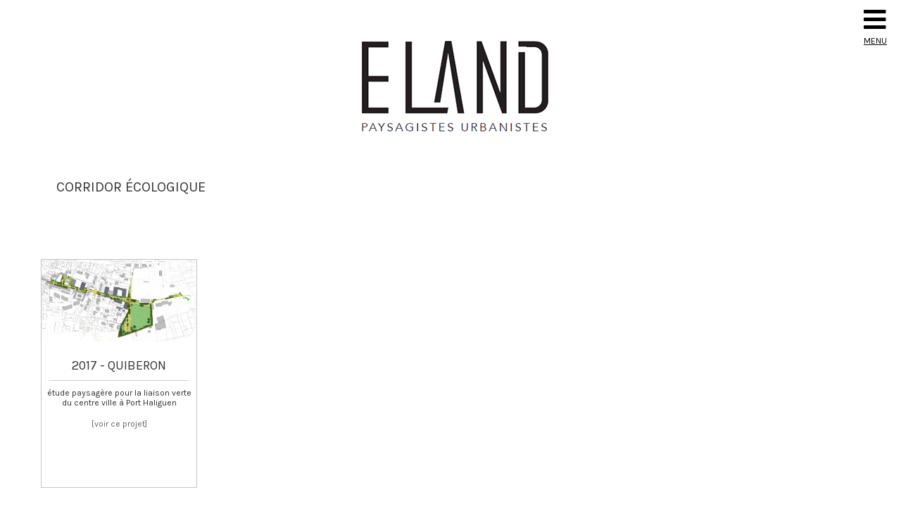

--- FILE ---
content_type: text/html; charset=UTF-8
request_url: https://www.eland.fr/tag/corridor-ecologique/
body_size: 8100
content:
<!DOCTYPE html>
<html lang="fr-FR">
<head >
<meta charset="UTF-8" />
		<meta name="robots" content="noindex" />
		<meta name="viewport" content="width=device-width, initial-scale=1" />
<title>corridor écologique</title>
<meta name='robots' content='max-image-preview:large' />
<link rel='dns-prefetch' href='//fonts.googleapis.com' />
<link rel='dns-prefetch' href='//use.fontawesome.com' />
<link rel='dns-prefetch' href='//s.w.org' />
<link rel="alternate" type="application/rss+xml" title="Eland Paysagiste DPLG Urbaniste à Auray &raquo; Flux" href="https://www.eland.fr/feed/" />
<link rel="alternate" type="application/rss+xml" title="Eland Paysagiste DPLG Urbaniste à Auray &raquo; Flux des commentaires" href="https://www.eland.fr/comments/feed/" />
<link rel="alternate" type="application/rss+xml" title="Eland Paysagiste DPLG Urbaniste à Auray &raquo; Flux de l’étiquette corridor écologique" href="https://www.eland.fr/tag/corridor-ecologique/feed/" />
<link rel="canonical" href="https://www.eland.fr/tag/corridor-ecologique/" />
<script type="text/javascript">
window._wpemojiSettings = {"baseUrl":"https:\/\/s.w.org\/images\/core\/emoji\/13.1.0\/72x72\/","ext":".png","svgUrl":"https:\/\/s.w.org\/images\/core\/emoji\/13.1.0\/svg\/","svgExt":".svg","source":{"concatemoji":"https:\/\/www.eland.fr\/wordpress\/wp-includes\/js\/wp-emoji-release.min.js?ver=5.9.12"}};
/*! This file is auto-generated */
!function(e,a,t){var n,r,o,i=a.createElement("canvas"),p=i.getContext&&i.getContext("2d");function s(e,t){var a=String.fromCharCode;p.clearRect(0,0,i.width,i.height),p.fillText(a.apply(this,e),0,0);e=i.toDataURL();return p.clearRect(0,0,i.width,i.height),p.fillText(a.apply(this,t),0,0),e===i.toDataURL()}function c(e){var t=a.createElement("script");t.src=e,t.defer=t.type="text/javascript",a.getElementsByTagName("head")[0].appendChild(t)}for(o=Array("flag","emoji"),t.supports={everything:!0,everythingExceptFlag:!0},r=0;r<o.length;r++)t.supports[o[r]]=function(e){if(!p||!p.fillText)return!1;switch(p.textBaseline="top",p.font="600 32px Arial",e){case"flag":return s([127987,65039,8205,9895,65039],[127987,65039,8203,9895,65039])?!1:!s([55356,56826,55356,56819],[55356,56826,8203,55356,56819])&&!s([55356,57332,56128,56423,56128,56418,56128,56421,56128,56430,56128,56423,56128,56447],[55356,57332,8203,56128,56423,8203,56128,56418,8203,56128,56421,8203,56128,56430,8203,56128,56423,8203,56128,56447]);case"emoji":return!s([10084,65039,8205,55357,56613],[10084,65039,8203,55357,56613])}return!1}(o[r]),t.supports.everything=t.supports.everything&&t.supports[o[r]],"flag"!==o[r]&&(t.supports.everythingExceptFlag=t.supports.everythingExceptFlag&&t.supports[o[r]]);t.supports.everythingExceptFlag=t.supports.everythingExceptFlag&&!t.supports.flag,t.DOMReady=!1,t.readyCallback=function(){t.DOMReady=!0},t.supports.everything||(n=function(){t.readyCallback()},a.addEventListener?(a.addEventListener("DOMContentLoaded",n,!1),e.addEventListener("load",n,!1)):(e.attachEvent("onload",n),a.attachEvent("onreadystatechange",function(){"complete"===a.readyState&&t.readyCallback()})),(n=t.source||{}).concatemoji?c(n.concatemoji):n.wpemoji&&n.twemoji&&(c(n.twemoji),c(n.wpemoji)))}(window,document,window._wpemojiSettings);
</script>
<style type="text/css">
img.wp-smiley,
img.emoji {
	display: inline !important;
	border: none !important;
	box-shadow: none !important;
	height: 1em !important;
	width: 1em !important;
	margin: 0 0.07em !important;
	vertical-align: -0.1em !important;
	background: none !important;
	padding: 0 !important;
}
</style>
	<link rel='stylesheet' id='slightgallery_style-css'  href='https://www.eland.fr/wordpress/wp-content/themes/genesis-sample/css/lightGallery.css?ver=2.2.2' type='text/css' media='all' />
<link rel='stylesheet' id='mediaelementplayer_style-css'  href='https://www.eland.fr/wordpress/wp-content/themes/genesis-sample/js/mediaelement/mediaelementplayer.css?ver=2.2.2' type='text/css' media='all' />
<link rel='stylesheet' id='eland-genesis-child-theme-css'  href='https://www.eland.fr/wordpress/wp-content/themes/genesis-sample/style.css?ver=2.2.2' type='text/css' media='all' />
<link rel='stylesheet' id='wp-block-library-css'  href='https://www.eland.fr/wordpress/wp-includes/css/dist/block-library/style.min.css?ver=5.9.12' type='text/css' media='all' />
<style id='global-styles-inline-css' type='text/css'>
body{--wp--preset--color--black: #000000;--wp--preset--color--cyan-bluish-gray: #abb8c3;--wp--preset--color--white: #ffffff;--wp--preset--color--pale-pink: #f78da7;--wp--preset--color--vivid-red: #cf2e2e;--wp--preset--color--luminous-vivid-orange: #ff6900;--wp--preset--color--luminous-vivid-amber: #fcb900;--wp--preset--color--light-green-cyan: #7bdcb5;--wp--preset--color--vivid-green-cyan: #00d084;--wp--preset--color--pale-cyan-blue: #8ed1fc;--wp--preset--color--vivid-cyan-blue: #0693e3;--wp--preset--color--vivid-purple: #9b51e0;--wp--preset--gradient--vivid-cyan-blue-to-vivid-purple: linear-gradient(135deg,rgba(6,147,227,1) 0%,rgb(155,81,224) 100%);--wp--preset--gradient--light-green-cyan-to-vivid-green-cyan: linear-gradient(135deg,rgb(122,220,180) 0%,rgb(0,208,130) 100%);--wp--preset--gradient--luminous-vivid-amber-to-luminous-vivid-orange: linear-gradient(135deg,rgba(252,185,0,1) 0%,rgba(255,105,0,1) 100%);--wp--preset--gradient--luminous-vivid-orange-to-vivid-red: linear-gradient(135deg,rgba(255,105,0,1) 0%,rgb(207,46,46) 100%);--wp--preset--gradient--very-light-gray-to-cyan-bluish-gray: linear-gradient(135deg,rgb(238,238,238) 0%,rgb(169,184,195) 100%);--wp--preset--gradient--cool-to-warm-spectrum: linear-gradient(135deg,rgb(74,234,220) 0%,rgb(151,120,209) 20%,rgb(207,42,186) 40%,rgb(238,44,130) 60%,rgb(251,105,98) 80%,rgb(254,248,76) 100%);--wp--preset--gradient--blush-light-purple: linear-gradient(135deg,rgb(255,206,236) 0%,rgb(152,150,240) 100%);--wp--preset--gradient--blush-bordeaux: linear-gradient(135deg,rgb(254,205,165) 0%,rgb(254,45,45) 50%,rgb(107,0,62) 100%);--wp--preset--gradient--luminous-dusk: linear-gradient(135deg,rgb(255,203,112) 0%,rgb(199,81,192) 50%,rgb(65,88,208) 100%);--wp--preset--gradient--pale-ocean: linear-gradient(135deg,rgb(255,245,203) 0%,rgb(182,227,212) 50%,rgb(51,167,181) 100%);--wp--preset--gradient--electric-grass: linear-gradient(135deg,rgb(202,248,128) 0%,rgb(113,206,126) 100%);--wp--preset--gradient--midnight: linear-gradient(135deg,rgb(2,3,129) 0%,rgb(40,116,252) 100%);--wp--preset--duotone--dark-grayscale: url('#wp-duotone-dark-grayscale');--wp--preset--duotone--grayscale: url('#wp-duotone-grayscale');--wp--preset--duotone--purple-yellow: url('#wp-duotone-purple-yellow');--wp--preset--duotone--blue-red: url('#wp-duotone-blue-red');--wp--preset--duotone--midnight: url('#wp-duotone-midnight');--wp--preset--duotone--magenta-yellow: url('#wp-duotone-magenta-yellow');--wp--preset--duotone--purple-green: url('#wp-duotone-purple-green');--wp--preset--duotone--blue-orange: url('#wp-duotone-blue-orange');--wp--preset--font-size--small: 13px;--wp--preset--font-size--medium: 20px;--wp--preset--font-size--large: 36px;--wp--preset--font-size--x-large: 42px;}.has-black-color{color: var(--wp--preset--color--black) !important;}.has-cyan-bluish-gray-color{color: var(--wp--preset--color--cyan-bluish-gray) !important;}.has-white-color{color: var(--wp--preset--color--white) !important;}.has-pale-pink-color{color: var(--wp--preset--color--pale-pink) !important;}.has-vivid-red-color{color: var(--wp--preset--color--vivid-red) !important;}.has-luminous-vivid-orange-color{color: var(--wp--preset--color--luminous-vivid-orange) !important;}.has-luminous-vivid-amber-color{color: var(--wp--preset--color--luminous-vivid-amber) !important;}.has-light-green-cyan-color{color: var(--wp--preset--color--light-green-cyan) !important;}.has-vivid-green-cyan-color{color: var(--wp--preset--color--vivid-green-cyan) !important;}.has-pale-cyan-blue-color{color: var(--wp--preset--color--pale-cyan-blue) !important;}.has-vivid-cyan-blue-color{color: var(--wp--preset--color--vivid-cyan-blue) !important;}.has-vivid-purple-color{color: var(--wp--preset--color--vivid-purple) !important;}.has-black-background-color{background-color: var(--wp--preset--color--black) !important;}.has-cyan-bluish-gray-background-color{background-color: var(--wp--preset--color--cyan-bluish-gray) !important;}.has-white-background-color{background-color: var(--wp--preset--color--white) !important;}.has-pale-pink-background-color{background-color: var(--wp--preset--color--pale-pink) !important;}.has-vivid-red-background-color{background-color: var(--wp--preset--color--vivid-red) !important;}.has-luminous-vivid-orange-background-color{background-color: var(--wp--preset--color--luminous-vivid-orange) !important;}.has-luminous-vivid-amber-background-color{background-color: var(--wp--preset--color--luminous-vivid-amber) !important;}.has-light-green-cyan-background-color{background-color: var(--wp--preset--color--light-green-cyan) !important;}.has-vivid-green-cyan-background-color{background-color: var(--wp--preset--color--vivid-green-cyan) !important;}.has-pale-cyan-blue-background-color{background-color: var(--wp--preset--color--pale-cyan-blue) !important;}.has-vivid-cyan-blue-background-color{background-color: var(--wp--preset--color--vivid-cyan-blue) !important;}.has-vivid-purple-background-color{background-color: var(--wp--preset--color--vivid-purple) !important;}.has-black-border-color{border-color: var(--wp--preset--color--black) !important;}.has-cyan-bluish-gray-border-color{border-color: var(--wp--preset--color--cyan-bluish-gray) !important;}.has-white-border-color{border-color: var(--wp--preset--color--white) !important;}.has-pale-pink-border-color{border-color: var(--wp--preset--color--pale-pink) !important;}.has-vivid-red-border-color{border-color: var(--wp--preset--color--vivid-red) !important;}.has-luminous-vivid-orange-border-color{border-color: var(--wp--preset--color--luminous-vivid-orange) !important;}.has-luminous-vivid-amber-border-color{border-color: var(--wp--preset--color--luminous-vivid-amber) !important;}.has-light-green-cyan-border-color{border-color: var(--wp--preset--color--light-green-cyan) !important;}.has-vivid-green-cyan-border-color{border-color: var(--wp--preset--color--vivid-green-cyan) !important;}.has-pale-cyan-blue-border-color{border-color: var(--wp--preset--color--pale-cyan-blue) !important;}.has-vivid-cyan-blue-border-color{border-color: var(--wp--preset--color--vivid-cyan-blue) !important;}.has-vivid-purple-border-color{border-color: var(--wp--preset--color--vivid-purple) !important;}.has-vivid-cyan-blue-to-vivid-purple-gradient-background{background: var(--wp--preset--gradient--vivid-cyan-blue-to-vivid-purple) !important;}.has-light-green-cyan-to-vivid-green-cyan-gradient-background{background: var(--wp--preset--gradient--light-green-cyan-to-vivid-green-cyan) !important;}.has-luminous-vivid-amber-to-luminous-vivid-orange-gradient-background{background: var(--wp--preset--gradient--luminous-vivid-amber-to-luminous-vivid-orange) !important;}.has-luminous-vivid-orange-to-vivid-red-gradient-background{background: var(--wp--preset--gradient--luminous-vivid-orange-to-vivid-red) !important;}.has-very-light-gray-to-cyan-bluish-gray-gradient-background{background: var(--wp--preset--gradient--very-light-gray-to-cyan-bluish-gray) !important;}.has-cool-to-warm-spectrum-gradient-background{background: var(--wp--preset--gradient--cool-to-warm-spectrum) !important;}.has-blush-light-purple-gradient-background{background: var(--wp--preset--gradient--blush-light-purple) !important;}.has-blush-bordeaux-gradient-background{background: var(--wp--preset--gradient--blush-bordeaux) !important;}.has-luminous-dusk-gradient-background{background: var(--wp--preset--gradient--luminous-dusk) !important;}.has-pale-ocean-gradient-background{background: var(--wp--preset--gradient--pale-ocean) !important;}.has-electric-grass-gradient-background{background: var(--wp--preset--gradient--electric-grass) !important;}.has-midnight-gradient-background{background: var(--wp--preset--gradient--midnight) !important;}.has-small-font-size{font-size: var(--wp--preset--font-size--small) !important;}.has-medium-font-size{font-size: var(--wp--preset--font-size--medium) !important;}.has-large-font-size{font-size: var(--wp--preset--font-size--large) !important;}.has-x-large-font-size{font-size: var(--wp--preset--font-size--x-large) !important;}
</style>
<link rel='stylesheet' id='contact-form-7-css'  href='https://www.eland.fr/wordpress/wp-content/plugins/contact-form-7/includes/css/styles.css?ver=5.5.6' type='text/css' media='all' />
<link rel='stylesheet' id='google-fonts-css'  href='//fonts.googleapis.com/css?family=Lato%3A300%2C400%2C700&#038;ver=2.2.2' type='text/css' media='all' />
<link rel='stylesheet' id='swal_style-css'  href='https://www.eland.fr/wordpress/wp-content/themes/genesis-sample/js/sweetalert2.css?ver=2.2.2' type='text/css' media='all' />
<link rel='stylesheet' id='slidebars-stylesheet-css'  href='https://www.eland.fr/wordpress/wp-content/themes/genesis-sample/js/slidebars.min.css?ver=3.3.5' type='text/css' media='all' />
<link rel='stylesheet' id='google-font-karla-css'  href='//fonts.googleapis.com/css?family=Karla%3A400%2C700&#038;ver=2.2.2' type='text/css' media='all' />
<link rel='stylesheet' id='bfa-font-awesome-css'  href='https://use.fontawesome.com/releases/v5.15.4/css/all.css?ver=2.0.1' type='text/css' media='all' />
<link rel='stylesheet' id='bfa-font-awesome-v4-shim-css'  href='https://use.fontawesome.com/releases/v5.15.4/css/v4-shims.css?ver=2.0.1' type='text/css' media='all' />
<style id='bfa-font-awesome-v4-shim-inline-css' type='text/css'>

			@font-face {
				font-family: 'FontAwesome';
				src: url('https://use.fontawesome.com/releases/v5.15.4/webfonts/fa-brands-400.eot'),
				url('https://use.fontawesome.com/releases/v5.15.4/webfonts/fa-brands-400.eot?#iefix') format('embedded-opentype'),
				url('https://use.fontawesome.com/releases/v5.15.4/webfonts/fa-brands-400.woff2') format('woff2'),
				url('https://use.fontawesome.com/releases/v5.15.4/webfonts/fa-brands-400.woff') format('woff'),
				url('https://use.fontawesome.com/releases/v5.15.4/webfonts/fa-brands-400.ttf') format('truetype'),
				url('https://use.fontawesome.com/releases/v5.15.4/webfonts/fa-brands-400.svg#fontawesome') format('svg');
			}

			@font-face {
				font-family: 'FontAwesome';
				src: url('https://use.fontawesome.com/releases/v5.15.4/webfonts/fa-solid-900.eot'),
				url('https://use.fontawesome.com/releases/v5.15.4/webfonts/fa-solid-900.eot?#iefix') format('embedded-opentype'),
				url('https://use.fontawesome.com/releases/v5.15.4/webfonts/fa-solid-900.woff2') format('woff2'),
				url('https://use.fontawesome.com/releases/v5.15.4/webfonts/fa-solid-900.woff') format('woff'),
				url('https://use.fontawesome.com/releases/v5.15.4/webfonts/fa-solid-900.ttf') format('truetype'),
				url('https://use.fontawesome.com/releases/v5.15.4/webfonts/fa-solid-900.svg#fontawesome') format('svg');
			}

			@font-face {
				font-family: 'FontAwesome';
				src: url('https://use.fontawesome.com/releases/v5.15.4/webfonts/fa-regular-400.eot'),
				url('https://use.fontawesome.com/releases/v5.15.4/webfonts/fa-regular-400.eot?#iefix') format('embedded-opentype'),
				url('https://use.fontawesome.com/releases/v5.15.4/webfonts/fa-regular-400.woff2') format('woff2'),
				url('https://use.fontawesome.com/releases/v5.15.4/webfonts/fa-regular-400.woff') format('woff'),
				url('https://use.fontawesome.com/releases/v5.15.4/webfonts/fa-regular-400.ttf') format('truetype'),
				url('https://use.fontawesome.com/releases/v5.15.4/webfonts/fa-regular-400.svg#fontawesome') format('svg');
				unicode-range: U+F004-F005,U+F007,U+F017,U+F022,U+F024,U+F02E,U+F03E,U+F044,U+F057-F059,U+F06E,U+F070,U+F075,U+F07B-F07C,U+F080,U+F086,U+F089,U+F094,U+F09D,U+F0A0,U+F0A4-F0A7,U+F0C5,U+F0C7-F0C8,U+F0E0,U+F0EB,U+F0F3,U+F0F8,U+F0FE,U+F111,U+F118-F11A,U+F11C,U+F133,U+F144,U+F146,U+F14A,U+F14D-F14E,U+F150-F152,U+F15B-F15C,U+F164-F165,U+F185-F186,U+F191-F192,U+F1AD,U+F1C1-F1C9,U+F1CD,U+F1D8,U+F1E3,U+F1EA,U+F1F6,U+F1F9,U+F20A,U+F247-F249,U+F24D,U+F254-F25B,U+F25D,U+F267,U+F271-F274,U+F279,U+F28B,U+F28D,U+F2B5-F2B6,U+F2B9,U+F2BB,U+F2BD,U+F2C1-F2C2,U+F2D0,U+F2D2,U+F2DC,U+F2ED,U+F328,U+F358-F35B,U+F3A5,U+F3D1,U+F410,U+F4AD;
			}
		
</style>
<script type='text/javascript' src='https://www.eland.fr/wordpress/wp-includes/js/jquery/jquery.min.js?ver=3.6.0' id='jquery-core-js'></script>
<script type='text/javascript' src='https://www.eland.fr/wordpress/wp-includes/js/jquery/jquery-migrate.min.js?ver=3.3.2' id='jquery-migrate-js'></script>
<link rel="https://api.w.org/" href="https://www.eland.fr/wp-json/" /><link rel="alternate" type="application/json" href="https://www.eland.fr/wp-json/wp/v2/tags/66" /><link rel="EditURI" type="application/rsd+xml" title="RSD" href="https://www.eland.fr/wordpress/xmlrpc.php?rsd" />
<script type="text/javascript">
	jQuery(document).ready(function(){
		jQuery('img[usemap]').rwdImageMaps();
	});
</script>
<style type="text/css">
	img[usemap] { max-width: 100%; height: auto; }
</style>
<link rel="pingback" href="https://www.eland.fr/wordpress/xmlrpc.php" />
<script>
  (function(i,s,o,g,r,a,m){i['GoogleAnalyticsObject']=r;i[r]=i[r]||function(){
  (i[r].q=i[r].q||[]).push(arguments)},i[r].l=1*new Date();a=s.createElement(o),
  m=s.getElementsByTagName(o)[0];a.async=1;a.src=g;m.parentNode.insertBefore(a,m)
  })(window,document,'script','https://www.google-analytics.com/analytics.js','ga');

  ga('create', 'UA-2859220-31', 'auto');
  ga('send', 'pageview');

</script><style type="text/css" id="custom-background-css">
body.custom-background { background-color: #ffffff; }
</style>
	<link rel="icon" href="https://www.eland.fr/wordpress/wp-content/uploads/2016/01/cropped-eland_logo-paysagiste_ico-150x150.jpg" sizes="32x32" />
<link rel="icon" href="https://www.eland.fr/wordpress/wp-content/uploads/2016/01/cropped-eland_logo-paysagiste_ico-300x300.jpg" sizes="192x192" />
<link rel="apple-touch-icon" href="https://www.eland.fr/wordpress/wp-content/uploads/2016/01/cropped-eland_logo-paysagiste_ico-300x300.jpg" />
<meta name="msapplication-TileImage" content="https://www.eland.fr/wordpress/wp-content/uploads/2016/01/cropped-eland_logo-paysagiste_ico-300x300.jpg" />
</head>
<body class="archive tag tag-corridor-ecologique tag-66 custom-background header-image header-full-width full-width-content genesis-breadcrumbs-hidden genesis-footer-widgets-hidden" itemscope itemtype="https://schema.org/WebPage"><svg xmlns="http://www.w3.org/2000/svg" viewBox="0 0 0 0" width="0" height="0" focusable="false" role="none" style="visibility: hidden; position: absolute; left: -9999px; overflow: hidden;" ><defs><filter id="wp-duotone-dark-grayscale"><feColorMatrix color-interpolation-filters="sRGB" type="matrix" values=" .299 .587 .114 0 0 .299 .587 .114 0 0 .299 .587 .114 0 0 .299 .587 .114 0 0 " /><feComponentTransfer color-interpolation-filters="sRGB" ><feFuncR type="table" tableValues="0 0.49803921568627" /><feFuncG type="table" tableValues="0 0.49803921568627" /><feFuncB type="table" tableValues="0 0.49803921568627" /><feFuncA type="table" tableValues="1 1" /></feComponentTransfer><feComposite in2="SourceGraphic" operator="in" /></filter></defs></svg><svg xmlns="http://www.w3.org/2000/svg" viewBox="0 0 0 0" width="0" height="0" focusable="false" role="none" style="visibility: hidden; position: absolute; left: -9999px; overflow: hidden;" ><defs><filter id="wp-duotone-grayscale"><feColorMatrix color-interpolation-filters="sRGB" type="matrix" values=" .299 .587 .114 0 0 .299 .587 .114 0 0 .299 .587 .114 0 0 .299 .587 .114 0 0 " /><feComponentTransfer color-interpolation-filters="sRGB" ><feFuncR type="table" tableValues="0 1" /><feFuncG type="table" tableValues="0 1" /><feFuncB type="table" tableValues="0 1" /><feFuncA type="table" tableValues="1 1" /></feComponentTransfer><feComposite in2="SourceGraphic" operator="in" /></filter></defs></svg><svg xmlns="http://www.w3.org/2000/svg" viewBox="0 0 0 0" width="0" height="0" focusable="false" role="none" style="visibility: hidden; position: absolute; left: -9999px; overflow: hidden;" ><defs><filter id="wp-duotone-purple-yellow"><feColorMatrix color-interpolation-filters="sRGB" type="matrix" values=" .299 .587 .114 0 0 .299 .587 .114 0 0 .299 .587 .114 0 0 .299 .587 .114 0 0 " /><feComponentTransfer color-interpolation-filters="sRGB" ><feFuncR type="table" tableValues="0.54901960784314 0.98823529411765" /><feFuncG type="table" tableValues="0 1" /><feFuncB type="table" tableValues="0.71764705882353 0.25490196078431" /><feFuncA type="table" tableValues="1 1" /></feComponentTransfer><feComposite in2="SourceGraphic" operator="in" /></filter></defs></svg><svg xmlns="http://www.w3.org/2000/svg" viewBox="0 0 0 0" width="0" height="0" focusable="false" role="none" style="visibility: hidden; position: absolute; left: -9999px; overflow: hidden;" ><defs><filter id="wp-duotone-blue-red"><feColorMatrix color-interpolation-filters="sRGB" type="matrix" values=" .299 .587 .114 0 0 .299 .587 .114 0 0 .299 .587 .114 0 0 .299 .587 .114 0 0 " /><feComponentTransfer color-interpolation-filters="sRGB" ><feFuncR type="table" tableValues="0 1" /><feFuncG type="table" tableValues="0 0.27843137254902" /><feFuncB type="table" tableValues="0.5921568627451 0.27843137254902" /><feFuncA type="table" tableValues="1 1" /></feComponentTransfer><feComposite in2="SourceGraphic" operator="in" /></filter></defs></svg><svg xmlns="http://www.w3.org/2000/svg" viewBox="0 0 0 0" width="0" height="0" focusable="false" role="none" style="visibility: hidden; position: absolute; left: -9999px; overflow: hidden;" ><defs><filter id="wp-duotone-midnight"><feColorMatrix color-interpolation-filters="sRGB" type="matrix" values=" .299 .587 .114 0 0 .299 .587 .114 0 0 .299 .587 .114 0 0 .299 .587 .114 0 0 " /><feComponentTransfer color-interpolation-filters="sRGB" ><feFuncR type="table" tableValues="0 0" /><feFuncG type="table" tableValues="0 0.64705882352941" /><feFuncB type="table" tableValues="0 1" /><feFuncA type="table" tableValues="1 1" /></feComponentTransfer><feComposite in2="SourceGraphic" operator="in" /></filter></defs></svg><svg xmlns="http://www.w3.org/2000/svg" viewBox="0 0 0 0" width="0" height="0" focusable="false" role="none" style="visibility: hidden; position: absolute; left: -9999px; overflow: hidden;" ><defs><filter id="wp-duotone-magenta-yellow"><feColorMatrix color-interpolation-filters="sRGB" type="matrix" values=" .299 .587 .114 0 0 .299 .587 .114 0 0 .299 .587 .114 0 0 .299 .587 .114 0 0 " /><feComponentTransfer color-interpolation-filters="sRGB" ><feFuncR type="table" tableValues="0.78039215686275 1" /><feFuncG type="table" tableValues="0 0.94901960784314" /><feFuncB type="table" tableValues="0.35294117647059 0.47058823529412" /><feFuncA type="table" tableValues="1 1" /></feComponentTransfer><feComposite in2="SourceGraphic" operator="in" /></filter></defs></svg><svg xmlns="http://www.w3.org/2000/svg" viewBox="0 0 0 0" width="0" height="0" focusable="false" role="none" style="visibility: hidden; position: absolute; left: -9999px; overflow: hidden;" ><defs><filter id="wp-duotone-purple-green"><feColorMatrix color-interpolation-filters="sRGB" type="matrix" values=" .299 .587 .114 0 0 .299 .587 .114 0 0 .299 .587 .114 0 0 .299 .587 .114 0 0 " /><feComponentTransfer color-interpolation-filters="sRGB" ><feFuncR type="table" tableValues="0.65098039215686 0.40392156862745" /><feFuncG type="table" tableValues="0 1" /><feFuncB type="table" tableValues="0.44705882352941 0.4" /><feFuncA type="table" tableValues="1 1" /></feComponentTransfer><feComposite in2="SourceGraphic" operator="in" /></filter></defs></svg><svg xmlns="http://www.w3.org/2000/svg" viewBox="0 0 0 0" width="0" height="0" focusable="false" role="none" style="visibility: hidden; position: absolute; left: -9999px; overflow: hidden;" ><defs><filter id="wp-duotone-blue-orange"><feColorMatrix color-interpolation-filters="sRGB" type="matrix" values=" .299 .587 .114 0 0 .299 .587 .114 0 0 .299 .587 .114 0 0 .299 .587 .114 0 0 " /><feComponentTransfer color-interpolation-filters="sRGB" ><feFuncR type="table" tableValues="0.098039215686275 1" /><feFuncG type="table" tableValues="0 0.66274509803922" /><feFuncB type="table" tableValues="0.84705882352941 0.41960784313725" /><feFuncA type="table" tableValues="1 1" /></feComponentTransfer><feComposite in2="SourceGraphic" operator="in" /></filter></defs></svg><a href="#" class="sb-toggle-right"><i class="fa fa-bars"></i>
<span>MENU</span>
</a><div class="site-container" id="sb-site"><ul class="genesis-skip-link"><li><a href="#genesis-content" class="screen-reader-shortcut"> Skip to main content</a></li></ul><header class="site-header" itemscope itemtype="https://schema.org/WPHeader"><div class="wrap"><div class="title-area"><p class="site-title" itemprop="headline"><a href="https://www.eland.fr/">Eland Paysagiste DPLG Urbaniste à Auray</a></p><p class="site-description" itemprop="description">Projets de Territoires</p></div></div></header><div class="site-inner"><div class="content-sidebar-wrap"><main class="content" id="genesis-content"><div class="archive-description taxonomy-archive-description taxonomy-description"><h1 class="archive-title">corridor écologique</h1></div><article class="post-486 projet type-projet status-publish has-post-thumbnail category-projets category-projets-livres tag-architecture tag-bord-de-mer tag-centre-bourg tag-collectivite tag-conception tag-corridor-ecologique tag-equipement-hopital tag-equipement-sportif tag-etude-paysagere tag-jardin-public tag-liaison-verte tag-parc-paysager tag-parc-urbain tag-parcours-sante tag-piste-cyclable tag-street-art entry one-fifth genesis-grid genesis-grid-1 genesis-grid-odd" aria-label="QUIBERON &#8211; liaison verte" itemscope itemtype="https://schema.org/CreativeWork"><header class="entry-header"></header><div class="entry-content" itemprop="text"><a href="https://www.eland.fr/projet/quiberon-liaison-verte/"><img width="400" height="210" src="https://www.eland.fr/wordpress/wp-content/uploads/2017/03/QUIB_plan-masse_27-03-2017-400x210.jpg" class="alignleft post-image" alt="" loading="lazy" itemprop="image" /></a><h2>2017 - quiberon</h2><h3>étude paysagère pour la liaison verte du centre ville à Port Haliguen</h3><a href="https://www.eland.fr/projet/quiberon-liaison-verte/" class="more-link">[voir ce projet] <span class="screen-reader-text">about QUIBERON &#8211; liaison verte</span></a></div><footer class="entry-footer"></footer></article></main></div></div>	<div class="inscriptions_newsletter site-inner"> <div class="social_shortcuts"><a href="https://www.facebook.com/profile.php?id=100009380874356&fref=ts" target="_blank"><img src="https://www.eland.fr/wordpress/wp-content/themes/genesis-sample/images/facebook-grey.png" class="img-responsive" title="Retrouver Eland sur Facebook"/></a><a href="https://fr.pinterest.com/fanny4596/" target="_blank"><img src="https://www.eland.fr/wordpress/wp-content/themes/genesis-sample/images/pinterest-grey.png" class="img-responsive"</a><a href="http://www.houzz.fr/pro/elandpaysagistes/eland-paysagistes-urbanistes" target="_blank"><img src="https://www.eland.fr/wordpress/wp-content/themes/genesis-sample/images/houzz-grey.png" class="img-responsive" /></a></div><!--<div class="inscription"> </div>--> </div>
	<footer class="site-footer" itemscope itemtype="https://schema.org/WPFooter"><div class="wrap"><div id="footer_eland">
    <div class="adresses_eland">
    <p><strong>Siège social et adresse postale :</strong> <br />
      27 rue de la Libération - 56 400 Auray</p>
    <p><strong>AGENCE NANTES (44)</strong><br />
      31 rue du Chemin Rouge -  44 373 Nantes Cedex 3</p>
    <p><strong>07 82 05 21 64&nbsp;&nbsp;/&nbsp;&nbsp;agence@eland.fr</strong></p>
    </div>

    
    <div class="actus_eland"><a href="https://www.eland.fr/eland-partenaires/#collectivites"><img src="https://www.eland.fr/wordpress/wp-content/themes/genesis-sample/images/actus.png" alt="Les actus" /></a></div>
      <div class="instagram_footer_eland"><a href="https://www.instagram.com/eland.paysage/"><img src="https://www.eland.fr/wordpress/wp-content/themes/genesis-sample/images/PICTO-INSTAGRAM.webp" alt="Instagram"  width="70"/></a></div>
        </div></div></footer></div><div class="sb-slidebar sb-right"><div class="widget"><div class="menu-main_menu-container"><ul id="menu-main_menu" class="menu"><li id="menu-item-242" class="menu-item menu-item-type-post_type menu-item-object-post menu-item-has-children menu-item-242"><a href="https://www.eland.fr/lagence/" itemprop="url">Qui sommes nous ?</a>
<ul class="sub-menu">
	<li id="menu-item-33" class="menu-item menu-item-type-post_type menu-item-object-post menu-item-33"><a href="https://www.eland.fr/lagence/" itemprop="url">l&rsquo;agence</a></li>
	<li id="menu-item-151" class="menu-item menu-item-type-post_type menu-item-object-post menu-item-151"><a href="https://www.eland.fr/lequipe-eland/" itemprop="url">L’équipe Eland</a></li>
	<li id="menu-item-145" class="menu-item menu-item-type-post_type menu-item-object-post menu-item-145"><a href="https://www.eland.fr/17-annee-dexperience/" itemprop="url">17 années d&rsquo;expérience</a></li>
	<li id="menu-item-429" class="menu-item menu-item-type-post_type menu-item-object-post menu-item-429"><a href="https://www.eland.fr/partenaires/" itemprop="url">Partenaires</a></li>
</ul>
</li>
<li id="menu-item-167" class="menu-item menu-item-type-custom menu-item-object-custom menu-item-167"><a href="http://www.eland.fr/eland-partenaires/#architectes" itemprop="url">Concours</a></li>
<li id="menu-item-168" class="menu-item menu-item-type-custom menu-item-object-custom menu-item-168"><a href="http://www.eland.fr/eland-partenaires/#collectivites" itemprop="url">Projets en cours</a></li>
<li id="menu-item-169" class="menu-item menu-item-type-custom menu-item-object-custom menu-item-169"><a href="http://www.eland.fr/eland-partenaires/#entreprises" itemprop="url">Projets livrés</a></li>
<li id="menu-item-728" class="menu-item menu-item-type-custom menu-item-object-custom menu-item-728"><a href="http://www.eland.fr/actus/" itemprop="url">Actualités</a></li>
<li id="menu-item-239" class="menu-item menu-item-type-post_type menu-item-object-page menu-item-239"><a href="https://www.eland.fr/contact/" itemprop="url">Contact</a></li>
</ul></div></div><div class="widget"><div class="tagcloud"><a href="https://www.eland.fr/tag/amenagement/" class="tag-cloud-link tag-link-70 tag-link-position-1" style="font-size: 11.732558139535pt;" aria-label="aménagement (8 éléments)">aménagement</a>
<a href="https://www.eland.fr/tag/amenagement-littoral/" class="tag-cloud-link tag-link-140 tag-link-position-2" style="font-size: 9.6976744186047pt;" aria-label="aménagement littoral (3 éléments)">aménagement littoral</a>
<a href="https://www.eland.fr/tag/amenagement-publique/" class="tag-cloud-link tag-link-144 tag-link-position-3" style="font-size: 9.6976744186047pt;" aria-label="aménagement publique (3 éléments)">aménagement publique</a>
<a href="https://www.eland.fr/tag/amenagement-urbain/" class="tag-cloud-link tag-link-92 tag-link-position-4" style="font-size: 13.186046511628pt;" aria-label="aménagement urbain (15 éléments)">aménagement urbain</a>
<a href="https://www.eland.fr/tag/analyse/" class="tag-cloud-link tag-link-86 tag-link-position-5" style="font-size: 9pt;" aria-label="analyse (2 éléments)">analyse</a>
<a href="https://www.eland.fr/tag/architecture/" class="tag-cloud-link tag-link-15 tag-link-position-6" style="font-size: 14pt;" aria-label="Architecture (21 éléments)">Architecture</a>
<a href="https://www.eland.fr/tag/bord-de-mer/" class="tag-cloud-link tag-link-54 tag-link-position-7" style="font-size: 10.279069767442pt;" aria-label="bord de mer (4 éléments)">bord de mer</a>
<a href="https://www.eland.fr/tag/centre-bourg/" class="tag-cloud-link tag-link-19 tag-link-position-8" style="font-size: 10.279069767442pt;" aria-label="Centre bourg (4 éléments)">Centre bourg</a>
<a href="https://www.eland.fr/tag/centre-historique/" class="tag-cloud-link tag-link-33 tag-link-position-9" style="font-size: 10.744186046512pt;" aria-label="Centre historique (5 éléments)">Centre historique</a>
<a href="https://www.eland.fr/tag/centre-ville/" class="tag-cloud-link tag-link-18 tag-link-position-10" style="font-size: 12.662790697674pt;" aria-label="Centre Ville (12 éléments)">Centre Ville</a>
<a href="https://www.eland.fr/tag/collectivite/" class="tag-cloud-link tag-link-40 tag-link-position-11" style="font-size: 11.732558139535pt;" aria-label="Collectivités (8 éléments)">Collectivités</a>
<a href="https://www.eland.fr/tag/conception/" class="tag-cloud-link tag-link-50 tag-link-position-12" style="font-size: 13.186046511628pt;" aria-label="conception (15 éléments)">conception</a>
<a href="https://www.eland.fr/tag/concours-architecture/" class="tag-cloud-link tag-link-16 tag-link-position-13" style="font-size: 12.895348837209pt;" aria-label="Concours (13 éléments)">Concours</a>
<a href="https://www.eland.fr/tag/equipement/" class="tag-cloud-link tag-link-78 tag-link-position-14" style="font-size: 11.441860465116pt;" aria-label="equipement (7 éléments)">equipement</a>
<a href="https://www.eland.fr/tag/equipement-sportif/" class="tag-cloud-link tag-link-31 tag-link-position-15" style="font-size: 10.279069767442pt;" aria-label="Equipement sportif (4 éléments)">Equipement sportif</a>
<a href="https://www.eland.fr/tag/espaces-publiques/" class="tag-cloud-link tag-link-74 tag-link-position-16" style="font-size: 11.151162790698pt;" aria-label="espaces publiques (6 éléments)">espaces publiques</a>
<a href="https://www.eland.fr/tag/grand-paysage/" class="tag-cloud-link tag-link-75 tag-link-position-17" style="font-size: 9.6976744186047pt;" aria-label="grand paysage (3 éléments)">grand paysage</a>
<a href="https://www.eland.fr/tag/jardin-prive/" class="tag-cloud-link tag-link-35 tag-link-position-18" style="font-size: 9pt;" aria-label="Jardin privé (2 éléments)">Jardin privé</a>
<a href="https://www.eland.fr/tag/jardin-public/" class="tag-cloud-link tag-link-11 tag-link-position-19" style="font-size: 12.488372093023pt;" aria-label="Jardin public (11 éléments)">Jardin public</a>
<a href="https://www.eland.fr/tag/liaison-verte/" class="tag-cloud-link tag-link-65 tag-link-position-20" style="font-size: 9pt;" aria-label="liaison verte (2 éléments)">liaison verte</a>
<a href="https://www.eland.fr/tag/lieu-historique/" class="tag-cloud-link tag-link-77 tag-link-position-21" style="font-size: 9pt;" aria-label="lieu historique (2 éléments)">lieu historique</a>
<a href="https://www.eland.fr/tag/littoral/" class="tag-cloud-link tag-link-96 tag-link-position-22" style="font-size: 10.744186046512pt;" aria-label="littoral (5 éléments)">littoral</a>
<a href="https://www.eland.fr/tag/lycee/" class="tag-cloud-link tag-link-72 tag-link-position-23" style="font-size: 10.279069767442pt;" aria-label="lycée (4 éléments)">lycée</a>
<a href="https://www.eland.fr/tag/maitrise-doeuvre/" class="tag-cloud-link tag-link-45 tag-link-position-24" style="font-size: 13.360465116279pt;" aria-label="maitrise d&#039;oeuvre (16 éléments)">maitrise d&#039;oeuvre</a>
<a href="https://www.eland.fr/tag/morbihan/" class="tag-cloud-link tag-link-59 tag-link-position-25" style="font-size: 9pt;" aria-label="Morbihan (2 éléments)">Morbihan</a>
<a href="https://www.eland.fr/tag/parc-paysager/" class="tag-cloud-link tag-link-27 tag-link-position-26" style="font-size: 9pt;" aria-label="Parc paysager (2 éléments)">Parc paysager</a>
<a href="https://www.eland.fr/tag/parc-urbain/" class="tag-cloud-link tag-link-26 tag-link-position-27" style="font-size: 11.441860465116pt;" aria-label="Parc urbain (7 éléments)">Parc urbain</a>
<a href="https://www.eland.fr/tag/parvis/" class="tag-cloud-link tag-link-14 tag-link-position-28" style="font-size: 9.6976744186047pt;" aria-label="Parvis (3 éléments)">Parvis</a>
<a href="https://www.eland.fr/tag/paysage/" class="tag-cloud-link tag-link-95 tag-link-position-29" style="font-size: 10.279069767442pt;" aria-label="paysage (4 éléments)">paysage</a>
<a href="https://www.eland.fr/tag/piste-cyclable/" class="tag-cloud-link tag-link-68 tag-link-position-30" style="font-size: 9.6976744186047pt;" aria-label="piste cyclable (3 éléments)">piste cyclable</a>
<a href="https://www.eland.fr/tag/place-urbaine/" class="tag-cloud-link tag-link-17 tag-link-position-31" style="font-size: 11.441860465116pt;" aria-label="Place urbaine (7 éléments)">Place urbaine</a>
<a href="https://www.eland.fr/tag/port/" class="tag-cloud-link tag-link-10 tag-link-position-32" style="font-size: 9pt;" aria-label="Port (2 éléments)">Port</a>
<a href="https://www.eland.fr/tag/projet-de-transport/" class="tag-cloud-link tag-link-55 tag-link-position-33" style="font-size: 10.279069767442pt;" aria-label="projet de transport (4 éléments)">projet de transport</a>
<a href="https://www.eland.fr/tag/quartier/" class="tag-cloud-link tag-link-69 tag-link-position-34" style="font-size: 9.6976744186047pt;" aria-label="quartier (3 éléments)">quartier</a>
<a href="https://www.eland.fr/tag/renouvellement-urbain/" class="tag-cloud-link tag-link-48 tag-link-position-35" style="font-size: 11.151162790698pt;" aria-label="renouvellement urbain (6 éléments)">renouvellement urbain</a>
<a href="https://www.eland.fr/tag/rue-boulevard/" class="tag-cloud-link tag-link-24 tag-link-position-36" style="font-size: 10.279069767442pt;" aria-label="rue / boulevard (4 éléments)">rue / boulevard</a>
<a href="https://www.eland.fr/tag/rehabilitation/" class="tag-cloud-link tag-link-71 tag-link-position-37" style="font-size: 9pt;" aria-label="réhabilitation (2 éléments)">réhabilitation</a>
<a href="https://www.eland.fr/tag/stationnement/" class="tag-cloud-link tag-link-13 tag-link-position-38" style="font-size: 11.151162790698pt;" aria-label="Stationnement (6 éléments)">Stationnement</a>
<a href="https://www.eland.fr/tag/street-art/" class="tag-cloud-link tag-link-64 tag-link-position-39" style="font-size: 9pt;" aria-label="street art (2 éléments)">street art</a>
<a href="https://www.eland.fr/tag/trait-de-cote/" class="tag-cloud-link tag-link-97 tag-link-position-40" style="font-size: 9pt;" aria-label="trait de cote (2 éléments)">trait de cote</a>
<a href="https://www.eland.fr/tag/urbanisme/" class="tag-cloud-link tag-link-89 tag-link-position-41" style="font-size: 10.744186046512pt;" aria-label="urbanisme (5 éléments)">urbanisme</a>
<a href="https://www.eland.fr/tag/ville/" class="tag-cloud-link tag-link-90 tag-link-position-42" style="font-size: 10.279069767442pt;" aria-label="ville (4 éléments)">ville</a>
<a href="https://www.eland.fr/tag/equipement-hopital/" class="tag-cloud-link tag-link-46 tag-link-position-43" style="font-size: 9pt;" aria-label="équipement hopital (2 éléments)">équipement hopital</a>
<a href="https://www.eland.fr/tag/etude-de-mobilite/" class="tag-cloud-link tag-link-83 tag-link-position-44" style="font-size: 9.6976744186047pt;" aria-label="étude de mobilité (3 éléments)">étude de mobilité</a>
<a href="https://www.eland.fr/tag/etude-paysagere/" class="tag-cloud-link tag-link-52 tag-link-position-45" style="font-size: 10.279069767442pt;" aria-label="étude paysagère (4 éléments)">étude paysagère</a></div>
</div></div><div class="sb-slidebar sb-left"></div><script type='text/javascript' src='https://www.eland.fr/wordpress/wp-content/themes/genesis-sample/js/lightGallery.min.js?ver=5.9.12' id='slightgallery_script-js'></script>
<script type='text/javascript' src='https://www.eland.fr/wordpress/wp-content/themes/genesis-sample/js/mediaelement/mediaelement-and-player.min.js?ver=5.9.12' id='mediaelementplayer_script-js'></script>
<script type='text/javascript' src='https://www.eland.fr/wordpress/wp-includes/js/dist/vendor/regenerator-runtime.min.js?ver=0.13.9' id='regenerator-runtime-js'></script>
<script type='text/javascript' src='https://www.eland.fr/wordpress/wp-includes/js/dist/vendor/wp-polyfill.min.js?ver=3.15.0' id='wp-polyfill-js'></script>
<script type='text/javascript' id='contact-form-7-js-extra'>
/* <![CDATA[ */
var wpcf7 = {"api":{"root":"https:\/\/www.eland.fr\/wp-json\/","namespace":"contact-form-7\/v1"}};
/* ]]> */
</script>
<script type='text/javascript' src='https://www.eland.fr/wordpress/wp-content/plugins/contact-form-7/includes/js/index.js?ver=5.5.6' id='contact-form-7-js'></script>
<script type='text/javascript' src='https://www.eland.fr/wordpress/wp-content/plugins/responsive-image-maps/jquery.rwdImageMaps.min.js?ver=1.5' id='jQuery.rwd_image_maps-js'></script>
<script type='text/javascript' src='https://www.eland.fr/wordpress/wp-includes/js/hoverIntent.min.js?ver=1.10.2' id='hoverIntent-js'></script>
<script type='text/javascript' src='https://www.eland.fr/wordpress/wp-content/themes/genesis/lib/js/menu/superfish.min.js?ver=1.7.10' id='superfish-js'></script>
<script type='text/javascript' src='https://www.eland.fr/wordpress/wp-content/themes/genesis/lib/js/menu/superfish.args.min.js?ver=3.3.5' id='superfish-args-js'></script>
<script type='text/javascript' src='https://www.eland.fr/wordpress/wp-content/themes/genesis/lib/js/skip-links.min.js?ver=3.3.5' id='skip-links-js'></script>
<script type='text/javascript' src='https://www.eland.fr/wordpress/wp-content/themes/genesis-sample/js/sweetalert2.min.js?ver=5.9.12' id='jqueryswal-js'></script>
<script type='text/javascript' src='https://www.eland.fr/wordpress/wp-content/themes/genesis-sample/js/slidebars.min.js?ver=5.9.12' id='sidebars-js'></script>
<script type='text/javascript' src='https://www.eland.fr/wordpress/wp-content/themes/genesis-sample/js/slidebar-init.js?ver=5.9.12' id='sidebarsinit-js'></script>
</body></html>


--- FILE ---
content_type: text/css
request_url: https://www.eland.fr/wordpress/wp-content/themes/genesis-sample/style.css?ver=2.2.2
body_size: 10363
content:
/* # Genesis Sample Child Theme
Theme Name: ELAND Theme
Theme URI: http://my.studiopress.com/themes/genesis/
Description: Theme personnalisé pour la societe Eland.
Author: StudioPress
Author URI: http://www.accessweb.fr/
Template: genesis
Template Version: 2.2.2
Tags: black, orange, white, one-column, two-columns, three-columns, left-sidebar, right-sidebar, responsive-layout, custom-menu, full-width-template, rtl-language-support, sticky-post, theme-options, threaded-comments, translation-ready
License: GPL-2.0+
License URI: http://www.gnu.org/licenses/gpl-2.0.html
*/


/* # Table of Contents
- HTML5 Reset
	- Baseline Normalize
	- Box Sizing
	- Float Clearing
- Defaults
	- Typographical Elements
	- Headings
	- Objects
	- Gallery
	- Forms
	- Tables
	- Screen Reader Text
- Structure and Layout
	- Site Containers
	- Column Widths and Positions
	- Column Classes
- Common Classes
	- Avatar
	- Genesis
	- Search Form
	- Titles
	- WordPress
- Widgets
	- Featured Content
- Plugins
	- Genesis eNews Extended
	- Jetpack
- Site Header
	- Title Area
	- Widget Area
- Site Navigation
	- Accessible Menu
	- Site Header Navigation
	- Primary Navigation
	- Secondary Navigation
	- Skip Links
- Content Area
	- Entries
	- Entry Meta
	- Pagination
	- Comments
- Sidebars
- Footer Widgets
- Site Footer
- Media Queries
	- Retina Display
	- Max-width: 1200px
	- Max-width: 960px
	- Max-width: 800px
- Print Styles

*/


/* # HTML5 Reset
---------------------------------------------------------------------------------------------------- */

/* ## Baseline Normalize
--------------------------------------------- */
/* normalize.css v3.0.1 | MIT License | git.io/normalize */



html{font-family: 'Karla', sans-serif;-ms-text-size-adjust:100%;-webkit-text-size-adjust:100%}body{margin:0}article,aside,details,figcaption,figure,footer,header,hgroup,main,nav,section,summary{display:block}audio,canvas,progress,video{display:inline-block;vertical-align:baseline}audio:not([controls]){display:none;height:0}[hidden],template{display:none}a{background:0 0}a:active,a:hover{outline:0}abbr[title]{border-bottom:1px dotted}b,strong{font-weight:700}dfn{font-style:italic}h1{font-size:2em;margin:.67em 0}mark{background:#ff0;color:#333}small{font-size:80%}sub,sup{font-size:75%;line-height:0;position:relative;vertical-align:baseline}sup{top:-.5em}sub{bottom:-.25em}img{border:0}svg:not(:root){overflow:hidden}figure{margin:1em 40px}hr{-moz-box-sizing:content-box;box-sizing:content-box;height:0}pre{overflow:auto}code,kbd,pre,samp{font-family:monospace,monospace;font-size:1em}button,input,optgroup,select,textarea{color:inherit;font:inherit;margin:0}button{overflow:visible}button,select{text-transform:none}button,html input[type=button],input[type=reset],input[type=submit]{-webkit-appearance:button;cursor:pointer}button[disabled],html input[disabled]{cursor:default}button::-moz-focus-inner,input::-moz-focus-inner{border:0;padding:0}input{line-height:normal}input[type=checkbox],input[type=radio]{box-sizing:border-box;padding:0}input[type=number]::-webkit-inner-spin-button,input[type=number]::-webkit-outer-spin-button{height:auto}input[type=search]{-webkit-appearance:textfield;-moz-box-sizing:content-box;-webkit-box-sizing:content-box;box-sizing:content-box}input[type=search]::-webkit-search-cancel-button,input[type=search]::-webkit-search-decoration{-webkit-appearance:none}fieldset{border:1px solid silver;margin:0 2px;padding:.35em .625em .75em}legend{border:0;padding:0}textarea{overflow:auto}optgroup{font-weight:700}table{border-collapse:collapse;border-spacing:0}td,th{padding:0}

/* ## Box Sizing
--------------------------------------------- */

html,
input[type="search"]{
	-webkit-box-sizing: border-box;
	-moz-box-sizing:    border-box;
	box-sizing:         border-box;
}

*,
*:before,
*:after {
	box-sizing: inherit;
}


/* ## Float Clearing
--------------------------------------------- */

.author-box:before,
.clearfix:before,
.entry:before,
.entry-content:before,
.footer-widgets:before,
.nav-primary:before,
.nav-secondary:before,
.pagination:before,
.site-container:before,
.site-footer:before,
.site-header:before,
.site-inner:before,
.wrap:before {
	content: " ";
	display: table;
}

.author-box:after,
.clearfix:after,
.entry:after,
.entry-content:after,
.footer-widgets:after,
.nav-primary:after,
.nav-secondary:after,
.pagination:after,
.site-container:after,
.site-footer:after,
.site-header:after,
.site-inner:after,
.wrap:after {
	clear: both;
	content: " ";
	display: table;
}


/* # Defaults
---------------------------------------------------------------------------------------------------- */

/* ## Typographical Elements
--------------------------------------------- */

html {
    font-size: 62.5%; /* 10px browser default */
}

/* Chrome fix */
body > div {
  /*  font-size: 1.8rem;*/
    font-size: 1.5rem;
}

body {
	background-color: #f5f5f5;
	color: #333;
	font-family: Karla, sans-serif;
	font-size: 18px;
	font-size: 1.8rem;
	font-weight: 300;
	line-height: 1.625;
	margin: 0;
}

a,
button,
input:focus,
input[type="button"],
input[type="reset"],
input[type="submit"],
textarea:focus,
.button,
.gallery img {
	-webkit-transition: all 0.1s ease-in-out;
	-moz-transition:    all 0.1s ease-in-out;
	-ms-transition:     all 0.1s ease-in-out;
	-o-transition:      all 0.1s ease-in-out;
	transition:         all 0.1s ease-in-out;
}

a {
	color: #c3251d;
	text-decoration: underline;
}

a:hover,
a:focus {
	color: #333;
	text-decoration: none;
}

p {
	margin: 0 0 28px;
	padding: 0;
}

ol,
ul {
	margin: 0;
	padding: 0;
}

li {
	list-style-type: none;
}

hr {
	border: 0;
	border-collapse: collapse;
	border-top: 1px solid #ddd;
	clear: both;
	margin: 1em 0;
}

b,
strong {
	font-weight: 700;
}

blockquote,
cite,
em,
i {
	font-style: italic;
}

blockquote {
	margin: 40px;
}

blockquote::before {
	content: "\201C";
	display: block;
	font-size: 30px;
	font-size: 3rem;
	height: 0;
	left: -20px;
	position: relative;
	top: -10px;
}


/* ## Headings
--------------------------------------------- */

h1,
h2,
h3,
h4,
h5,
h6 {
	color: #333;
	font-family: Karla, sans-serif;
	font-weight: 400;
	line-height: 1.2;
	margin: 0 0 10px;
}

h1 {
	font-size: 36px;
	font-size: 3.6rem;
}

h2 {
	font-size: 30px;
	font-size: 3rem;
}

h3 {
	font-size: 24px;
	font-size: 2.4rem;
}

h4 {
	font-size: 20px;
	font-size: 2rem;
}

h5 {
	font-size: 18px;
	font-size: 1.8rem;
}

h6 {
	font-size: 16px;
	font-size: 1.6rem;
}

/* ## Objects
--------------------------------------------- */

embed,
iframe,
img,
object,
video,
.wp-caption {
	max-width: 100%;
}

img {
	height: auto;
}

.featured-content img,
.gallery img {
	width: auto;
}

/* ## Gallery
--------------------------------------------- */

.gallery {
	overflow: hidden;
}

.gallery-item {
	float: left;
	margin: 0 0 28px;
	text-align: center;
}

.gallery-columns-2 .gallery-item {
	width: 50%;
}

.gallery-columns-3 .gallery-item {
	width: 33%;
}

.gallery-columns-4 .gallery-item {
	width: 25%;
}

.gallery-columns-5 .gallery-item {
	width: 20%;
}

.gallery-columns-6 .gallery-item {
	width: 16.6666%;
}

.gallery-columns-7 .gallery-item {
	width: 14.2857%;
}

.gallery-columns-8 .gallery-item {
	width: 12.5%;
}

.gallery-columns-9 .gallery-item {
	width: 11.1111%;
}

.gallery img {
	border: 1px solid #ddd;
	height: auto;
	padding: 4px;
}

.gallery img:hover,
.gallery img:focus {
	border: 1px solid #999;
}

/* ## Forms
--------------------------------------------- */

input,
select,
textarea {
	background-color: #fff;
	border: 1px solid #ddd;
	color: #333;
	font-size: 18px;
	font-size: 1.8rem;
	font-weight: 300;
	padding: 16px;
	width: 100%;
}

input:focus,
textarea:focus {
	border: 1px solid #999;
	outline: none;
}

input[type="checkbox"],
input[type="image"],
input[type="radio"] {
	width: auto;
}

::-moz-placeholder {
	color: #333;
	font-weight: 300;
	opacity: 1;
}

::-webkit-input-placeholder {
	color: #333;
	font-weight: 300;
}

button,
input[type="button"],
input[type="reset"],
input[type="submit"],
.button {
	background-color: #333;
	border: 0;
	color: #fff;
	cursor: pointer;
	font-size: 16px;
	font-size: 1.6rem;
	font-weight: 300;
	padding: 16px 24px;
	text-transform: uppercase;
	width: auto;
}

button:hover,
input:hover[type="button"],
input:hover[type="reset"],
input:hover[type="submit"],
.button:hover,
button:focus,
input:focus[type="button"],
input:focus[type="reset"],
input:focus[type="submit"],
.button:focus  {
	background-color: #333;
	color: #fff;
}

.entry-content .button:hover,
.entry-content .button:focus {
	color: #fff;
}

.footer-widgets button,
.footer-widgets input[type="button"],
.footer-widgets input[type="reset"],
.footer-widgets input[type="submit"],
.footer-widgets .button {
	background-color: #c3251d;
	color: #fff;
}

.footer-widgets button:hover,
.footer-widgets input:hover[type="button"],
.footer-widgets input:hover[type="reset"],
.footer-widgets input:hover[type="submit"],
.footer-widgets .button:hover,
.footer-widgets button:focus,
.footer-widgets input:focus[type="button"],
.footer-widgets input:focus[type="reset"],
.footer-widgets input:focus[type="submit"],
.footer-widgets .button:focus {
	background-color: #fff;
	color: #333;
}

.button {
	display: inline-block;
}

input[type="search"]::-webkit-search-cancel-button,
input[type="search"]::-webkit-search-results-button {
	display: none;
}

/* ## Tables
--------------------------------------------- */

table {
	border-collapse: collapse;
	border-spacing: 0;
	line-height: 2;
	margin-bottom: 40px;
	width: 100%;
}

tbody {
	border-bottom: 1px solid #ddd;
}

td,
th {
	text-align: left;
}

td {
	border-top: 1px solid #ddd;
	padding: 6px 0;
}

th {
	font-weight: 400;
}

/* ## Screen Reader Text
--------------------------------------------- */

.screen-reader-text,
.screen-reader-text span,
.screen-reader-shortcut {
	position: absolute !important;
	clip: rect(0, 0, 0, 0);
	height: 1px;
	width: 1px;
	border: 0;
	overflow: hidden;
}

.screen-reader-text:focus,
.screen-reader-shortcut:focus,
.genesis-nav-menu .search input[type="submit"]:focus,
.widget_search input[type="submit"]:focus  {
	clip: auto !important;
	height: auto;
	width: auto;
	display: block;
	font-size: 1em;
	font-weight: bold;
	padding: 15px 23px 14px;
	color: #333;
	background: #fff;
	z-index: 100000; /* Above WP toolbar. */
	text-decoration: none;
	box-shadow: 0 0 2px 2px rgba(0,0,0,.6);
}

.more-link {
    position: relative;
}


/* # Structure and Layout
---------------------------------------------------------------------------------------------------- */

/* ## Site Containers
--------------------------------------------- */

.site-inner,
.wrap {
	margin: 0 auto;
	max-width: 1200px;
}



.single-projet .site-inner,
.single-projet .wrap {
	margin: 0 auto;
	max-width: 1020px;
}


.site-inner {
	clear: both;
	/* padding-top: 40px; */
}

/* ## Column Widths and Positions
--------------------------------------------- */

/* ### Wrapping div for .content and .sidebar-primary */

.content-sidebar-sidebar .content-sidebar-wrap,
.sidebar-content-sidebar .content-sidebar-wrap,
.sidebar-sidebar-content .content-sidebar-wrap {
	width: 980px;
}

.content-sidebar-sidebar .content-sidebar-wrap {
	float: left;
}

.sidebar-content-sidebar .content-sidebar-wrap,
.sidebar-sidebar-content .content-sidebar-wrap {
	float: right;
}

/* ### Content */

.content {
	float: right;
	width: 800px;
}

.content-sidebar .content,
.content-sidebar-sidebar .content,
.sidebar-content-sidebar .content {
	float: left;
}

.content-sidebar-sidebar .content,
.sidebar-content-sidebar .content,
.sidebar-sidebar-content .content {
	width: 580px;
}

.full-width-content .content {
	width: 100%;
}

/* ### Primary Sidebar */

.sidebar-primary {
	float: right;
	width: 360px;
}

.sidebar-content .sidebar-primary,
.sidebar-sidebar-content .sidebar-primary {
	float: left;
}

/* ### Secondary Sidebar */

.sidebar-secondary {
	float: left;
	width: 180px;
}

.content-sidebar-sidebar .sidebar-secondary {
	float: right;
}

/* ## Column Classes
--------------------------------------------- */
/* Link: http://twitter.github.io/bootstrap/assets/css/bootstrap-responsive.css */

.five-sixths,
.four-sixths,
.one-fourth,
.one-fifth,
.one-half,
.one-sixth,
.one-third,
.three-fourths,
.three-sixths,
.two-fourths,
.two-sixths,
.two-thirds {
	float: left;
	margin-left: 2.564102564102564%;
}

.five-sixths, .four-sixths, .one-fourth, .one-fifth, .one-half, .one-sixth, .one-third, .three-fourths, .three-sixths, .two-fourths, .two-sixths, .two-thirds {
  float: left;
  margin-left: 1.5%;
}

.one-half,
.three-sixths,
.two-fourths {
	width: 48.717948717948715%;
}

.one-third,
.two-sixths {
	width: 31.623931623931625%;
}

.four-sixths,
.two-thirds {
	width: 65.81196581196582%;
}

.one-fourth {
	width: 23.076923076923077%;
}

.one-fifth {
	width: 18.501%;
}



.three-fourths {
	width: 74.35897435897436%;
}

.one-sixth {
	width: 14.52991452991453%;
}

.five-sixths {
	width: 82.90598290598291%;
}

.first {
	clear: both;
	margin-left: 0;
}


/* # Common Classes
---------------------------------------------------------------------------------------------------- */

/* ## Avatar
--------------------------------------------- */

.avatar {
	float: left;
}

.alignleft .avatar,
.author-box .avatar {
	margin-right: 24px;
}

.alignright .avatar {
	margin-left: 24px;
}

.comment .avatar {
	margin: 0 16px 24px 0;
}

/* ## Genesis
--------------------------------------------- */

.breadcrumb {
	margin-bottom: 20px;
}

.archive-description,
.author-box {
	background-color: #fff;
	font-size: 16px;
	font-size: 1.6rem;
	margin-bottom: 40px;
	padding: 40px;
}

.author-box-title {
	font-size: 16px;
	font-size: 1.6rem;
	margin-bottom: 4px;
}

.archive-description p:last-child,
.author-box p:last-child {
	margin-bottom: 0;
}

/* ## Search Form
--------------------------------------------- */

.search-form {
	overflow: hidden;
}

.site-header .search-form {
	float: right;
	margin-top: 12px;
}

.entry-content .search-form,
.site-header .search-form {
	width: 50%;
}

.genesis-nav-menu .search input[type="submit"],
.widget_search input[type="submit"] {
	border: 0;
	clip: rect(0, 0, 0, 0);
	height: 1px;
	margin: -1px;
	padding: 0;
	position: absolute;
	width: 1px;
}

/* ## Titles
--------------------------------------------- */

.archive-title {
	font-size: 20px;
	font-size: 2rem;
	text-transform:uppercase;
}

.entry-title {
	font-size: 36px;
	font-size: 2.6rem;
}

.entry-title a,
.sidebar .widget-title a {
	color: #333;
}

.entry-title a:hover,
.entry-title a:focus {
	color: #c3251d;
}

.widget-title {
	font-size: 18px;
	font-size: 1.8rem;
	margin-bottom: 20px;
}

.footer-widgets .widget-title {
	color: #fff;
}

/* ## WordPress
--------------------------------------------- */

a.aligncenter img {
	display: block;
	margin: 0 auto;
}

a.alignnone {
	display: inline-block;
}

.alignleft {
	float: left;
	text-align: left;
}

.alignright {
	float: right;
	text-align: right;
}

a.alignleft,
a.alignnone,
a.alignright {
	max-width: 100%;
}

img.centered,
.aligncenter {
	display: block;
	margin: 0 auto 24px;
}

img.alignnone,
.alignnone {
	margin-bottom: 12px;
}

a.alignleft,
img.alignleft,
.wp-caption.alignleft {
	margin: 0 24px 24px 0;
}

a.alignright,
img.alignright,
.wp-caption.alignright {
	margin: 0 0 24px 24px;
}

.wp-caption-text {
	font-size: 14px;
	font-size: 1.4rem;
	font-weight: 700;
	text-align: center;
}

.entry-content p.wp-caption-text {
	margin-bottom: 0;
}

.sticky {
}

.entry-content .wp-audio-shortcode,
.entry-content .wp-playlist,
.entry-content .wp-video {
	margin: 0 0 28px;
}


/* # Widgets
---------------------------------------------------------------------------------------------------- */

.widget {
	word-wrap: break-word;
}

.widget ol > li {
	list-style-position: inside;
	list-style-type: decimal;
	padding-left: 20px;
	text-indent: -20px;
}

.widget li li {
	border: 0;
	margin: 0 0 0 30px;
	padding: 0;
}

.widget_calendar table {
	width: 100%;
}

.widget_calendar td,
.widget_calendar th {
	text-align: center;
}

/* ## Featured Content
--------------------------------------------- */

.featured-content .entry {
	border-bottom: 2px solid #f5f5f5;
	margin-bottom: 20px;
	padding: 0 0 24px;
}

.footer-widgets .entry {
	border-bottom: 1px dotted #666;
}

.featured-content .entry-title {
	font-size: 20px;
	font-size: 2rem;
}


/* # Plugins
---------------------------------------------------------------------------------------------------- */

/* ## Genesis eNews Extended
--------------------------------------------- */

.enews-widget,
.enews-widget .widget-title {
	color: #fff;
}

.sidebar .widget.enews-widget {
	background-color: #333;
}

.enews-widget input,
.enews-widget input:focus {
	border: 1px solid #333;
}

.enews-widget input {
	font-size: 16px;
	font-size: 1.6rem;
	margin-bottom: 16px;
}

.enews-widget input[type="submit"] {
	background-color: #c3251d;
	color: #fff;
	margin: 0;
	width: 100%;
}

.enews-widget input:hover[type="submit"],
.enews-widget input:focus[type="submit"]  {
	background-color: #fff;
	color: #333;
}

.enews form + p {
	margin-top: 24px;
}

/* ## Jetpack
--------------------------------------------- */

#wpstats {
	display: none;
}


/* # Skip Links
---------------------------------------------------------------------------------------------------- */
.genesis-skip-link {
	margin: 0;
}

.genesis-skip-link li {
	height: 0;
	width: 0;
	list-style: none;
}

/* Display outline on focus */
:focus {
	color: #333;
	outline: #ccc solid 1px;
}


/* # Site Header
---------------------------------------------------------------------------------------------------- */

.site-header {
	background-color: #fff;
	min-height: 160px;
}

/*
.site-header .wrap {
	padding: 40px 0;
}
*/
.site-header .wrap {
  padding: 40px 0 10px;
}


/* # MENU Slidebars 
---------------------------------------------------------------------------------------------------- */

a:hover, a:active, a:focus, a:link, a:visited {
  outline: 0;
  outline: 0 !important;
  outline-style:none;
}
button, object, embed { 
  outline: 0;
}

.menu-item.menu-item-type-taxonomy {
  border-bottom: solid 1px;
  padding: 20px;
}

.menu-item.menu-item-type-custom.menu-item-object-custom, .menu-item.menu-item-type-post_type.menu-item-object-page, .menu-item.menu-item-type-post_type.menu-item-has-children {
  padding: 20px;
  border-bottom: solid 1px;
}

.sb-toggle-right {
  color: #000;
  display: block;
  font-size: 36px;
  position: fixed;
 right: 20px; 
  /*  right: 330px;*/
   z-index: 999;
}

html.sb-active .sb-toggle-right {  color: #fff; }

.sb-slidebar {
  
  padding: 40px;
  
  
}

.sb-slidebar  a {
  color: #fff;
  text-decoration: none;
}

a.sb-toggle-right span {
  clear: both;
  display: block;
  font-size: 12px;
  line-height: 0;
  margin: 0;
  padding: 0;
  text-decoration: none;
}

/* ## Title Area
--------------------------------------------- */

.title-area {
	float: left;
	padding: 10px 0;
	width: 360px;
}

.header-full-width .title-area {
	width: 100%;
}

.site-title {
	font-size: 32px;
	font-size: 3.2rem;
	font-weight: 400;
	line-height: 1.2;
}

.site-title a,
.site-title a:hover,
.site-title a:focus {
	color: #333;
}

.header-image .site-title > a {
	background: url(images/logo.png) no-repeat left;
	float: left;
	min-height: 164px;
	width: 100%;
}

.site-description {
	font-size: 16px;
	font-size: 1.6rem;
	font-weight: 300;
	line-height: 1.5;
}

.site-description,
.site-title {
	margin-bottom: 0;
}

.header-image .site-description,
.header-image .site-title {
	display: block;
	text-indent: -9999px;
}

/* ## Widget Area
--------------------------------------------- */

.site-header .widget-area {
	float: right;
	text-align: right;
	width: 800px;
}


/* # Site Navigation
---------------------------------------------------------------------------------------------------- */

.genesis-nav-menu {
	clear: both;
	font-size: 16px;
	font-size: 1.6rem;
	line-height: 1;
	width: 100%;
}

.genesis-nav-menu .menu-item {
	display: inline-block;
	text-align: left;
}

.genesis-nav-menu a {
	color: #333;
	text-decoration: none;
	display: block;
	padding: 30px 24px;
}

.genesis-nav-menu a:hover,
.genesis-nav-menu a:focus,
.genesis-nav-menu .current-menu-item > a,
.genesis-nav-menu .sub-menu .current-menu-item > a:hover,
.genesis-nav-menu .sub-menu .current-menu-item > a:focus  {
	color: #c3251d;
	text-decoration: underline;
}

.genesis-nav-menu .sub-menu {
	left: -9999px;
	opacity: 0;
	position: absolute;
	-webkit-transition: opacity .4s ease-in-out;
	-moz-transition:    opacity .4s ease-in-out;
	-ms-transition:     opacity .4s ease-in-out;
	-o-transition:      opacity .4s ease-in-out;
	transition:         opacity .4s ease-in-out;
	width: 200px;
	z-index: 99;
}

.genesis-nav-menu .sub-menu a {
	background-color: #fff;
	border: 1px solid #eee;
	border-top: 0;
	font-size: 14px;
	font-size: 1.4rem;
	padding: 20px;
	position: relative;
	width: 200px;
	word-wrap: break-word;
}

.genesis-nav-menu .sub-menu .sub-menu {
	margin: -55px 0 0 199px;
}

.genesis-nav-menu .menu-item:hover {
	position: static;
}

.genesis-nav-menu .menu-item:hover > .sub-menu {
	left: auto;
	opacity: 1;
}

.genesis-nav-menu > .first > a {
	padding-left: 0;
}

.genesis-nav-menu > .last > a {
	padding-right: 0;
}

.genesis-nav-menu > .right {
	color: #fff;
	float: right;
	list-style-type: none;
	padding: 30px 0;
}

.genesis-nav-menu > .right > a {
	display: inline;
	padding: 0;
}

.genesis-nav-menu > .rss > a {
	margin-left: 48px;
}

.genesis-nav-menu > .search {
	padding: 10px 0 0;
}

/* ## Accessible Menu
--------------------------------------------- */

.menu .menu-item:focus {
	position: static;
}

.menu .menu-item > a:focus + ul.sub-menu,
.menu .menu-item.sfHover > ul.sub-menu {
	left: auto;
	opacity: 1;
}

/* ## Site Header Navigation
--------------------------------------------- */

.site-header .sub-menu {
	border-top: 1px solid #eee;
}

.site-header .sub-menu .sub-menu {
	margin-top: -56px;
}

.site-header .genesis-nav-menu li li {
	margin-left: 0;
}

/* ## Primary Navigation
--------------------------------------------- */

.nav-primary {
	background-color: #333;
}

.nav-primary .genesis-nav-menu a {
	color: #ccc;
	text-decoration: none;
}

.nav-primary .genesis-nav-menu a:hover,
.nav-primary .genesis-nav-menu a:focus,
.nav-primary .genesis-nav-menu .current-menu-item > a {
	color: #fff;
	text-decoration: underline;
}

.nav-primary .genesis-nav-menu .sub-menu a {
	color: #333;
}

.nav-primary .genesis-nav-menu .sub-menu a:hover,
.nav-primary .genesis-nav-menu .sub-menu a:focus,
.nav-primary .genesis-nav-menu .sub-menu .current-menu-item > a {
	color: #c3251d;
	text-decoration: underline;
}

/* ## Secondary Navigation
--------------------------------------------- */

.nav-secondary {
	background-color: #fff;
}

/* # Content Area
---------------------------------------------------------------------------------------------------- */

/* ## Entries
--------------------------------------------- */

.entry {
	margin-bottom: 40px;
	padding: 50px 60px;
}

.content .entry {
	background-color: #fff;
}

.entry-content ol,
.entry-content ul {
	margin-bottom: 28px;
	margin-left: 40px;
}

.entry-content ol > li {
	list-style-type: decimal;
}

.entry-content ul > li {
	list-style-type: disc;
}

.entry-content ol ol,
.entry-content ul ul {
	margin-bottom: 0;
}

.entry-content code {
	background-color: #333;
	color: #ddd;
}

/* ## Entry Meta
--------------------------------------------- */

p.entry-meta {
	font-size: 16px;
	font-size: 1.6rem;
	margin-bottom: 0;
}

.entry-header .entry-meta {
	margin-bottom: 24px;
}

.entry-footer .entry-meta {
	border-top: 2px solid #f5f5f5;
	padding-top: 24px;
}

.entry-categories,
.entry-tags {
	display: block;
}

.entry-comments-link::before {
	content: "\2014";
	margin: 0 6px 0 2px;
}

/* ## Pagination
--------------------------------------------- */

.pagination {
	clear: both;
	margin: 40px 0;
}

.adjacent-entry-pagination {
	margin-bottom: 0;
}

.archive-pagination li {
	display: inline;
}

.archive-pagination li a {
	background-color: #333;
	color: #fff;
	cursor: pointer;
	display: inline-block;
	font-size: 16px;
	font-size: 1.6rem;
	padding: 8px 12px;
	text-decoration: none;
}

.archive-pagination li a:hover,
.archive-pagination li a:focus,
.archive-pagination .active a {
	background-color: #c3251d;
	text-decoration: underline;
}

/* ## Comments
--------------------------------------------- */

.comment-respond,
.entry-comments,
.entry-pings {
	background-color: #fff;
	margin-bottom: 40px;
}

.comment-respond,
.entry-pings {
	padding: 40px 40px 16px;
}

.entry-comments {
	padding: 40px;
}

.comment-header {
	font-size: 16px;
	font-size: 1.6rem;
}

li.comment {
	background-color: #f5f5f5;
	border: 2px solid #fff;
	border-right: 0;
}

.comment-content {
	clear: both;
	word-wrap: break-word;
}

.comment-list li {
	margin-top: 24px;
	padding: 32px;
}

.comment-list li li {
	margin-right: -32px;
}

.comment-respond input[type="email"],
.comment-respond input[type="text"],
.comment-respond input[type="url"] {
	width: 50%;
}

.comment-respond label {
	display: block;
	margin-right: 12px;
}

.entry-comments .comment-author {
	margin-bottom: 0;
}

.entry-pings .reply {
	display: none;
}

.bypostauthor {
}

.form-allowed-tags {
	background-color: #f5f5f5;
	font-size: 16px;
	font-size: 1.6rem;
	padding: 24px;
}


/* # Sidebars
---------------------------------------------------------------------------------------------------- */

.sidebar {
	font-size: 16px;
	font-size: 1.6rem;
}

.sidebar li {
	border-bottom: 1px dotted #ddd;
	margin-bottom: 10px;
	padding-bottom: 10px;
}

.sidebar p:last-child,
.sidebar ul > li:last-child {
	margin-bottom: 0;
}

.sidebar .widget {
	background-color: #fff;
	margin-bottom: 40px;
	padding: 40px;
}


/* # Footer Widgets
---------------------------------------------------------------------------------------------------- */

.footer-widgets {
	background-color: #333;
	clear: both;
	padding-top: 40px;
}

.footer-widgets,
.footer-widgets a {
	color: #aaa;
}

.footer-widgets input {
	border: 1px solid #333;
}

.footer-widgets a.button,
.footer-widgets a:hover,
.footer-widgets a:focus {
	color: #fff;
}

.footer-widgets li {
	border-bottom: 1px dotted #666;
	margin-bottom: 10px;
	padding-bottom: 10px;
}

.footer-widgets .widget {
	margin-bottom: 40px;
}

.footer-widgets p:last-child {
	margin-bottom: 0;
}

.footer-widgets-1,
.footer-widgets-2,
.footer-widgets-3 {
	width: 340px;
}

.footer-widgets-1 {
	margin-right: 60px;
}

.footer-widgets-1,
.footer-widgets-2 {
	float: left;
}

.footer-widgets-3 {
	float: right;
}


/* # Site Footer
---------------------------------------------------------------------------------------------------- */

.site-footer {
	background-color: #fff;
	font-size: 16px;
	font-size: 1.6rem;
	line-height: 1;
	padding: 40px 0;
	text-align: center;
}

.site-footer p {
	margin-bottom: 0;
}


/* # Media Queries
---------------------------------------------------------------------------------------------------- */

@media only screen and (max-width: 1200px) {

	.site-inner,
	.wrap {
		max-width: 960px;
	}

	.content-sidebar-sidebar .content-sidebar-wrap,
	.sidebar-content-sidebar .content-sidebar-wrap,
	.sidebar-sidebar-content .content-sidebar-wrap {
		width: 740px;
	}

	.content,
	.site-header .widget-area {
		width: 620px;
	}

	.sidebar-content-sidebar .content,
	.sidebar-sidebar-content .content,
	.content-sidebar-sidebar .content {
		width: 400px;
	}

	.sidebar-primary,
	.title-area {
		width: 300px;
	}

	.footer-widgets-1,
	.footer-widgets-2,
	.footer-widgets-3,
	.sidebar-primary,
	.title-area {
		width: 300px;
	}

	.footer-widgets-1 {
		margin-right: 30px;
	}

}

@media only screen and (max-width: 960px) {

	.site-inner,
	.wrap {
		max-width: 800px;
	}

	.content,
	.content-sidebar-sidebar .content,
	.content-sidebar-sidebar .content-sidebar-wrap,
	.sidebar-content-sidebar .content,
	.sidebar-content-sidebar .content-sidebar-wrap,
	.footer-widgets-1,
	.footer-widgets-2,
	.footer-widgets-3,
	.sidebar-primary,
	.sidebar-secondary,
	.sidebar-sidebar-content .content,
	.sidebar-sidebar-content .content-sidebar-wrap,
	.site-header .widget-area,
	.title-area {
		width: 100%;
	}

	.site-header .wrap {
		padding: 20px 5%;
	}

	.header-image .site-title > a {
		background-position: center top;
	}

	.genesis-nav-menu li,
	.site-header ul.genesis-nav-menu,
	.site-header .search-form {
		float: none;
	}

	.genesis-nav-menu,
	.site-description,
	.site-header .title-area,
	.site-header .search-form,
	.site-title {
		text-align: center;
	}

	.genesis-nav-menu a,
	.genesis-nav-menu > .first > a,
	.genesis-nav-menu > .last > a {
		padding: 20px 16px;
	}

	.site-header .search-form {
		margin: 16px auto;
	}

	.genesis-nav-menu li.right {
		display: none;
	}

	.footer-widgets-1 {
		margin-right: 0;
	}

}

@media only screen and (max-width: 800px) {

	body {
		background-color: #fff;
		font-size: 16px;
		font-size: 1.6rem;
	}

	.site-inner,
	.wrap {
		padding-left: 5%;
		padding-right: 5%;
	}

	.archive-description,
	.author-box,
	.comment-respond,
	.entry,
	.entry-comments,
	.entry-pings,
	.sidebar .widget,
	.site-header {
		padding: 0;
	}

	.archive-pagination li a {
		margin-bottom: 4px;
	}

	.five-sixths,
	.four-sixths,
	.one-fourth,
	.one-half,
	.one-sixth,
	.one-third,
	.three-fourths,
	.three-sixths,
	.two-fourths,
	.two-sixths,
	.two-thirds {
		margin: 0;
		width: 100%;
	}

	.sidebar .widget.enews-widget {
		padding: 40px;
	}

}


/* # Print Styles
---------------------------------------------------------------------------------------------------- */

@media print {

	*,
	*:before,
	*:after {
		background: transparent !important;
		box-shadow: none !important;
		color: #000 !important;
		text-shadow: none !important;
	}

	a,
	a:visited {
		text-decoration: underline;
	}

	a[href]:after {
		content: " (" attr(href) ")";
	}

	abbr[title]:after {
		content: " (" attr(title) ")";
	}

	a[href^="javascript:"]:after,
	a[href^="#"]:after,
	.site-title > a:after {
		content: "";
	}

	thead {
		display: table-header-group;
	}

	img,
	tr {
		page-break-inside: avoid;
	}

	img {
		max-width: 100% !important;
	}

	@page {
		margin: 2cm 0.5cm;
	}

	p,
	h2,
	h3 {
		orphans: 3;
		widows: 3;
	}

	blockquote,
	pre {
		border: 1px solid #999;
		page-break-inside: avoid;
	}

	.content,
	.content-sidebar {
		width: 100%;
	}

	button,
	input,
	select,
	textarea,
	.breadcrumb,
	.comment-edit-link,
	.comment-form,
	.comment-list .reply a,
	.comment-reply-title,
	.edit-link,
	.entry-comments-link,
	.entry-footer,
	.genesis-box,
	.header-widget-area,
	.hidden-print,
	.home-top,
	.nav-primary,
	.nav-secondary,
	.post-edit-link,
	.sidebar {
		display: none !important;
	}

	.title-area {
		text-align: center;
		width: 100%;
	}

	.site-title > a {
		margin: 0;
		text-decoration: none;
		text-indent: 0;
	}

	.site-inner {
		padding-top: 0;
		position: relative;
		top: -100px;
	}

	.author-box {
		margin-bottom: 0;
	}

	h1,
	h2,
	h3,
	h4,
	h5,
	h6 {
		orphans: 3;
		page-break-after: avoid;
		page-break-inside: avoid;
		widows: 3;
	}


	img {
		page-break-after: avoid;
		page-break-inside: avoid;
	}

	blockquote,
	pre,
	table {
		page-break-inside: avoid;
	}

	dl,
	ol,
	ul {
		page-break-before: avoid;
	}

}


/*    ELAND   */

/* CENTRER LOGO GENESIS */

/* Site Header
---------------------------------------------------------------------------------------------------- */
.title-area {
	float: left;
	padding: 2px 0;
	width: 100%; /*320px;   Modified for centered logo*/
}

/* ## Widget Area
--------------------------------------------- */

.site-header .widget-area {
	float: right;
	text-align: right;
	width: 0px; /*800px;  Modified for centered logo*/
        margin-top: 1.5rem;
}


.tagcloud {
  margin-top: 40px;
}



/* Navigation Header
---------------------------------------------------------------------------------------------------- */
.header-image .site-title > a {
	background: url(images/logo.png) no-repeat left;
        background-position: center; /*centered logo*/
	float: left;
	min-height: 160px;
	width: 100%;
}

.sb-slidebar.sb-right.sb-active {
  padding: 90px 20px;
}

.main_personnae .one-third {
	
	border : solid 1px #666;
	text-align:center;
	
	
	}
	
	
/* HOME PAGE 
---------------------------------------------------------------------------------------------------- */

.inscriptions_newsletter.site-inner { padding: 10px; }
.inscription {  border: 1px solid #999;  display: inline-block;  float: right;  width: 70%; }
#ninja_forms_form_5_cont {  float: left;  width: 100%; }
#ninja_forms_form_5_cont  button, input[type="button"], input[type="reset"], input[type="submit"], .button {
  border: 0 none;  color: #fff;  cursor: pointer;  font-size: 1.6rem;  font-weight: 300;  margin-top: 4px;  padding: 12px 16px;
  text-transform: uppercase; }
#ninja_forms_form_5_cont  .ninja-forms-field.ninja-forms-req.email {  border: 0; }
#ninja_forms_form_5_cont  .field-wrap.submit-wrap.label-above.newsletter-ok-wrap {  margin-left: 17px;}

.home .site-inner {  margin-top: 0;  padding: 0; }
.logo_home {  margin-bottom: 60px;  text-align: center;}


/* Passage à 75% */

#title-area > img {   display: block;  margin-left: auto;  margin-right: auto;   }
.logo_home > img {  display: block;  margin: auto;  width: 30%; }
.home .inscriptions_newsletter.site-inner {  display: none; }

.home #footer_eland {  display: block;  margin: auto;  width: 1000px; }
.adresses_eland {  display: block;  margin: auto;  width: 50%; float:left; }
.actus_eland {  display: block;  margin: auto;  width: 25%;  float:left; text-align:right;}
.instagram_eland {  display: block;  margin: auto;  width: 50%;  float:left; text-align:right;}
.instagram_footer_eland {  display: block;  margin: auto;  width: 25%;  float:left; text-align:right;}
.adresses_eland {  display: block;  margin: auto;   }
.logo_home {  margin-bottom: 30px; margin-top: 30px;  text-align: center; }
	
/* ELAND TABS
---------------------------------------------------------------------------------------------------- */

.home .site-description {display:none;}

.header-image .site-description {
  border-bottom: 1px solid;
  border-top: 1px solid;
  color: #b9b9b9;
  font-size: 1.2em;
  font-weight: 200;
  letter-spacing: 12px;
  margin-top: 180px;
  text-align: center;
  text-indent: 0;
  text-transform: uppercase;
  
  display:none;
  
  
}


.page-template-template-tabs .type-page .entry-content {
  border-top: 1px solid #c5c5c5;
  padding-top: 40px;
}

.single-projet .site-inner, .archive .site-inner, .single-post .site-inner  {   margin-top: 0;  padding-top: 0; }
.single-projet .wrap::after, .single-post .wrap::after  {  clear: inherit; }
.single-projet .site-description, .single-post .site-description { border-bottom:none;}

    
	.active:focus {  outline: 0px ;}	
	
	.etabs { margin: 0; padding: 0; }
	.tab { display: inline-block; zoom:1; *display:inline; background: #eee; border: solid 1px #999; border-bottom: none; -moz-border-radius: 4px 4px 0 0; -webkit-border-radius: 4px 4px 0 0; }
	.tab a { font-size: 14px; line-height: 2em; display: block; padding: 0 10px; outline: none; }
	.tab a:hover { text-decoration: underline; }
	.tab.active { background: #fff; padding-top: 6px; position: relative; top: 1px; border-color: #666; }
	.tab a.active { font-weight: bold; }
	.tab-container .panel-container { background: #fff; border: solid #666 1px; padding: 10px; -moz-border-radius: 0 4px 4px 4px; -webkit-border-radius: 0 4px 4px 4px; }
	
	/* AJUSTEMENT DES TABS */
	
	ul.tabs.pagetabs-tabs-container {
	  display: flex;
	}
	.tab {
	  border: 0;
	  display: inline-block;
	  flex: 1 1 0;
	  height: 60px;
	  background:#fff;
	  width:33%;
	}
	.tab.pagetabs-tab.pagetabs-active {
	  background: #fff none repeat scroll 0 0;
	  border-bottom: medium none;
	}
	
	.tab a {
	  color: #d0d0d0;
	  display: block;
	  font-size: 24px;
	  font-weight: 500;
	  line-height: 55px;
	  margin-left: 25%;
	  outline: medium none;
	  padding: 0 10px;
	  text-decoration: none;
	}
	
	.tab.pagetabs-tab.pagetabs-active a {
		color:#000000;
		font-size:30px;
		}
	
	.tab-container .panel-container {
	  background: #fff none repeat scroll 0 0;
	  border-bottom: 0px solid #e2e2e2;
	  border-left: 0px solid #e2e2e2;
	  border-right: 0px solid #e2e2e2;
	  padding: 10px;
	  border-top: none;
	}
	
	.page-template-template-tabs article { border: 0px solid #c5c5c5; position:relative;}
	
	/* INTEGRATION DAVID */
	.tab {
	/* background-image: url(tabs-large-top.png), url(tabs-large-middle.png), url(tabs-large-bottom.png); */
	background-position: 0 0, 0 20px, 0 180px;
	background-repeat: no-repeat, repeat-y, no-repeat;
	background-size: 100% 20px, 100% 100%, 100% 20px;
	}
	
	
	/*
	.breadcrumb {
	  border-bottom: 1px solid #c5c5c5;
	  border-top: 1px solid #c5c5c5;
	  color: #787878;
	  font-size: 15px;
	  padding: 10px;
	}
	*/
	
	.breadcrumb {
	  border-bottom: 1px solid #c5c5c5;
	  border-top: 1px solid #c5c5c5;
	  color: #787878;
	  display: block;
	  font-size: 15px;
	  margin: auto;
	  padding: 10px;
	  width: 95%;
	}
	
	.breadcrumb a { color:#787878; text-decoration:none; }
	
	 article { border: 1px solid #c5c5c5; position:relative;}
	 article { border: 1px solid #fff; position:relative;}
	.content .entry { /* background-color: #e8f3ef; */ }	
	
	
	
	/*  PASSAGE A 75%  */
	
	.page-template-template-tabs header.entry-header {  display: none; }
	
	
	
	
	/* LISTE DES PROJETS */
	
/*	article.projet {  border: solid 1px #c5c5c5; padding:0 0 40px;}*/
/*	article.projet {  border: 1px solid #c5c5c5;  min-height: 220px;  padding: 0 0 40px; } */
	article.projet {  border: 1px solid #fff;  min-height: 220px;  padding: 0 0 40px; }
	
	.page-template-template-tabs article.projet, .archive article.projet  {  border: 1px solid #c5c5c5;  min-height: 325px;  padding: 0 0 20px; }
	
	article.projet .entry-content {  text-align: center; }
	
	.page-template-template-tabs .entry-content h3,	.tag .entry-content h3 {  font-size: 0.8em; }
	.page-template-template-tabs .entry-content h2, .tag .entry-content h2 {
		  border-bottom: 1px solid #ccc;
		  display: block;
		  font-size: 1.2em;
		  margin-left: auto;
		  margin-right: auto;
		  margin-top: auto;
		  padding-bottom: 10px;
		  text-transform: uppercase;
		  width: 90%;
		}
		
	.tag a.more-link 	{color:#666;font-size:12px; text-decoration:none;}
	
	.page-template-template-tabs .entry-content img.img-responsive {  min-height: 170px; }
	
	/* NAVIGATION ARROWS */	

    .left-nav-arrow {  display: block;  float: left;  left: 40px;  max-width: 82px;  position: absolute;  top: 45px;	}
	.right-nav-arrow {  display: block;  float: right;  max-width: 82px;  position: absolute;  top: 45px;  right: 40px;	}
	
	
	
	
	/* PROJETS INDIVIDUELS */
	
	.mosaic {  display: block;  float: right;  margin: -7px;  width: 150px; }
	
	
	.single-projet .entry-content {
		  margin: auto;
		  width: 95%;
		}
	
	.single-projet .center-title-post {
		  display: block;
		  margin: 50px auto auto;
		  min-height: 80px;
		  text-align: center;
		  width: 80%;
		}
	
	
	.single-projet .entry-content > p {
		  text-align: left;
		}
			
	.single-projet .custom-data.projet-custom-data {
		  line-height: 28px;
		  margin-bottom: 60px;
		  margin-top: 40px;
		  text-align: left;
		}		
			
	.single-projet .custom-data > div {	  padding: 8px;	 overflow: auto;	}	
	.single-projet .custom-data .label {  display: block;  float: left;  width: 40%; }
	.single-projet .custom-data .value {  clear: right;  display: block;  float: left;  width: 60%; }
				
		
	/*   */	
		
	.page-template-template-tabs .center-title-post {
		  border-bottom: 1px solid #444;
		  border-top: 1px solid #444;
		  display: block;
		  margin: auto auto 60px;
		  min-height: 80px;
		  padding-top: 15px;
		  text-align: center;
		  /* width: 80%; */
		  width:100%;
		}
		
		
     .page-template-template-tabs .entry-content > a {
		  display: block;
		  margin-bottom: 15px;
		  max-height: 170px;
		  overflow: hidden;
		}
		
				
	.wp-post-image {   margin-bottom: 20px; }
	
	/* FOOTER */
	
	.img-responsive {  height: auto;  max-width: 100%;  }
	 
	 .social_shortcuts .img-responsive {width: 15%;}
	.social_shortcuts {  float: left;  padding-top: 5px;  width: 20%; }
	.single-projet .social_shortcuts {  float: left;  padding-top: 5px;  width: 27%; }
	#ninja_forms_form_5_cont {  float: left;  width: 100%;}
	.ninja-forms-required-items {  display: none; }
	#ninja_forms_field_7_div_wrap {  float: left;}
	#ninja_forms_field_6_div_wrap {  float: left;  width: 91%;}
	.single-projet  #ninja_forms_field_6_div_wrap {  float: left;  width: 89.4%; }
	#ninja_forms_field_6 {padding:14px;}
	button, input[type="button"], input[type="reset"], input[type="submit"], .button {
    background-color: #868686; }
	.inscriptions_newsletter.site-inner {  border: 1px solid #bcbcbc;  margin-top: 25px;  padding: 15px;}
	#ninja_forms_field_6_div_wrap, #ninja_forms_field_7_div_wrap { margin-bottom:0 }
	
	#ninja_forms_field_6_error {display:none;}
	
	.adresses_eland { text-align: left; }
	.adresses_eland > p {  line-height: 1.2;  margin: 0 0 20px;  text-transform: uppercase; }
	
	/*
	#container {
 width: 1200px;
 margin: 0 auto;
}*/
 
/* PAGE PROJET */

.maitre_douvrage,.role_dans_la_mission,.annee,.montant_des_travaux, .equipe {  border-bottom: solid 1px ; }
 
/*Media Queries MASONRY -> PROJETS */

.masonryImage {width:32%;}

/* PAGES UNIQUES */
.entry-header {  text-transform: uppercase; }
.panel-container .page.entry {  padding: 0;}



.single-post .entry-content li {  border-bottom: 1px solid;  font-size: 0.8em;  list-style-type: none; }
.single-post .center-title-post {  text-align: center; }
.single-post .entry-content {  margin-top: 60px; }
.single-post .entry-content > p, .page-template-template-tabs .entry-content > p {  text-align: justify; }
 

/* ARCHIVES ACTUS */

/*.post-type-archive-actus .center-title-post {
  border-bottom: 1px solid #666;
  margin-bottom: 30px;
}*/

.post-type-archive-actus .center-title-post {
  border-bottom: 1px solid #666;
  font-size: 20px;
  margin-bottom: 30px;
  padding-bottom: 15px;
}

.post-type-archive-actus .one-half, .post-type-archive-actus .three-sixths, .post-type-archive-actus .two-fourths {
  width: 47.7179%;
}


.post-type-archive-actus .entry-title > a, .post-type-archive-actus .entry-title > a:visited { text-decoration: none; }
.post-type-archive-actus .entry-title > a:hover { color:#333; }
.post-type-archive-actus  .more-link {
  background-color: #666;
  clear: both;
  color: #fff;
  display: none;
  padding: 10px;
  text-align: center;
  text-decoration: none;
  
}

.post-type-archive-actus .entry-content img {
  height: auto;
  max-width: 50%;
}

.post-type-archive-actus .archive-title {
  font-size: 3rem;
  text-transform: uppercase;
  text-align: center;
  font-weight: 500;
}

/*
 * Lightbox  
 */
 
#lg-slider .lg-slide::before {
  content: "";
  display: inline-block;
  height: 45%;
  margin-right: -1px;
  width: 1px;
} 

.lg-slide em h3 {
  margin-bottom: 5px;
  margin-top: 25px;
}
 
#lg-slider:after {
  content: "";
  -webkit-animation-fill-mode: both;
  animation-fill-mode: both;
  height: 50px;
  width: 50px;
  border-radius: 100%;
  border: 2px solid #2196f3;
  -webkit-animation: ball-scale-ripple 1s 0s infinite cubic-bezier(0.21, 0.53, 0.56, 0.8);
  animation: ball-scale-ripple 1s 0s infinite cubic-bezier(0.21, 0.53, 0.56, 0.8);
  position: absolute;
  left: 50%;
  margin-left: -25px;
  top: 50%;
  margin-top: -25px;
  z-index: -1;
}

#lg-outer {
  background: rgba(255, 255, 255, 0.95);
}

#lg-outer .object {
  box-shadow: 0 2px 5px rgba(0, 0, 0, 0.16), 0 2px 10px rgba(0, 0, 0, 0.12);
  border-radius: 2px;
}

#lg-close {
  display: none;
}

#lg-action {
  top: 0;
  width: 100%;
  left: 0;
  margin-left: 0 !important;
  height: 40px;
  text-align: center;
}

#lg-action > a {
  background: transparent;
  color: #9D9D9D;
  font-size: 18px;
  width: 28px;
  height: 37px;
}

#lg-action > a:hover {
  background: transparent;
  color: #000;
}

#lg-action .cl-thumb {
  position: fixed;
  right: 20px;
  bottom: 20px;
  width: 50px;
  height: 50px;
  border-radius: 50%;
  line-height: 38px;
  background: #b0cac1;
  -webkit-transition: all;
  -o-transition: all;
  transition: all;
  -webkit-transition-duration: 300ms;
  transition-duration: 300ms;
  box-shadow: 0 2px 5px rgba(0, 0, 0, 0.16), 0 2px 10px rgba(0, 0, 0, 0.12);
}

#lg-action .cl-thumb:after {
  text-align: center;
  left: 16px !important;
  bottom: 6px !important;
  color: #fff;
}

#lg-action .cl-thumb:hover {
  background: #f32c1e;
}

#lg-gallery .thumb-cont {
  background: #4d4d4d;
  text-align: center;
}

#lg-gallery .thumb-cont .thumb-info {
  background: #4d4d4d;
}

#lg-gallery .thumb-cont .thumb-info .count {
  display: none;
}

#lg-gallery .thumb-cont .thumb-info .close {
  width: 14px;
  margin-top: 0;
  background: none;
}

#lg-gallery .thumb-cont .thumb-info .close:hover {
  background: none;
}

#lg-gallery .thumb-cont .thumb {
  opacity: 1;
  filter: alpha(opacity=100);
}

#lg-gallery .thumb-cont .thumb-inner {
  display: inline-block;
  padding: 12px 12px 15px;
}

.lg-slide {
  background: none !important;
}

.lg-slide em {
  font-style: normal;
}

.lg-slide em h3 {
  margin-bottom: 5px;
}

.lg-slide .video-cont {
  box-shadow: 0 8px 17px rgba(0, 0, 0, 0.2), 0 6px 20px rgba(0, 0, 0, 0.19);
}



// dezoom 75%







@-webkit-keyframes ball-scale-ripple {
  0% {
    -webkit-transform: scale(0.1);
    transform: scale(0.1);
    opacity: 1;
  }

  70% {
    -webkit-transform: scale(1);
    transform: scale(1);
    opacity: 0.7;
  }

  100% {
    opacity: 0.0;
  }
}

@keyframes ball-scale-ripple {
  0% {
    -webkit-transform: scale(0.1);
    transform: scale(0.1);
    opacity: 1;
  }

  70% {
    -webkit-transform: scale(1);
    transform: scale(1);
    opacity: 0.7;
  }

  100% {
    opacity: 0.0;
  }
}



@media only screen and (max-width : 1199px),
only screen and (max-device-width : 1199px){
 masonry_container {
 width: 860px;
 }
}
 
 
@media only screen and (max-width : 999px),
only screen and (max-device-width : 999px){
 #container {
 width: 860px;
 }
}
 
@media only screen and (max-width : 799px),
only screen and (max-device-width : 799px){
 #container {
 width: 600px;
 }
}
 
@media only screen and (max-width : 599px),
only screen and (max-device-width : 599px){
 #container {
 width: 400px;
 }
 
 .home #footer_eland {  width: 100%; }
 .site-footer {  font-size: 1.3rem; }
 .adresses_eland { float:none; width:100%}
 .actus_eland, .instagram_footer_eland {  display: block;  margin: auto;  text-align: center; float:none; width:100% }
 

 .breadcrumb {  display: none; }
 .right-nav-arrow, .left-nav-arrow {  display: none; }
 .inscription {  width: 100%; }
 #ninja_forms_field_6 {  font-size: 1.3rem; }
.ninja-forms-form-wrap input, .ninja-forms-form-wrap select, .ninja-forms-form-wrap textarea {
  height: auto;  vertical-align: inherit;  width: 100%;}
  .ninja-forms-field.newsletter-ok {  width: 100%; }
 #ninja_forms_form_5_cont .field-wrap.submit-wrap.label-above.newsletter-ok-wrap {  margin-left: 0;  width: 100%; }
 
 .one-fifth {  width: 100%; }
 ul.tabs.pagetabs-tabs-container {  display: block; }
 .tab {  width: 100%; }
 .tab a {margin-left:0;}
	.sb-toggle-right {  background-color: #fff; border-bottom: 1px solid #333; border-left: 1px solid #333;
	  padding: 5px 5px 15px; right: 0px;
	}
  html.sb-active .sb-toggle-right {  color: #fff; background-color:#222222;}
  .masonryImage { width: 100%; }
  .social_shortcuts {  width: 100%; margin-bottom:20px;}
  .social_shortcuts > a {  display: inline-block;  text-align: center;  width: 33%; }
  .social_shortcuts .img-responsive {  width: 55%; }
  article.projet {  padding: 0; }  
  .entry { margin-bottom: 10px; }
  
}
 
@media only screen and (max-width : 399px),
only screen and (max-device-width : 399px){
 #container {
 width: 200px;
 }
 
 
 
}
/* FIN MEDIA QUERIES PROJET */

--- FILE ---
content_type: application/javascript
request_url: https://www.eland.fr/wordpress/wp-content/themes/genesis-sample/js/sweetalert2.min.js?ver=5.9.12
body_size: 3830
content:
!function(e,t){"use strict";function n(){function n(e,t){for(var n=0;n<S.length;n++)if(e+=t,e===S.length?e=0:-1===e&&(e=S.length-1),S[e].offsetWidth||S[e].offsetHeight||S[e].getClientRects().length)return void S[e].focus()}function i(t){var o=t||e.event,a=o.keyCode||o.which,r=C(f,"visible");if(-1!==[9,13,32,27].indexOf(a)){for(var l=o.target||o.srcElement,s=-1,i=0;i<S.length;i++)if(l===S[i]){s=i;break}if(9===a){if(!r)return;o.shiftKey?n(s,-1):n(s,1),A(o)}else 13===a||32===a?-1===s&&H(k,o):27===a&&u.allowEscapeKey===!0&&H(B,o)}}if(void 0===arguments[0])return e.console.error("sweetAlert expects at least 1 attribute!"),!1;var u=r({},b);switch(typeof arguments[0]){case"string":u.title=arguments[0],u.text=arguments[1]||"",u.type=arguments[2]||"";break;case"object":u.title=arguments[0].title||b.title,u.text=arguments[0].text||b.text,u.html=arguments[0].html||b.html,u.type=arguments[0].type||b.type,u.animation=void 0!==arguments[0].animation?arguments[0].animation:b.animation,u.customClass=arguments[0].customClass||u.customClass,u.allowOutsideClick=void 0!==arguments[0].allowOutsideClick?arguments[0].allowOutsideClick:b.allowOutsideClick,u.allowEscapeKey=void 0!==arguments[0].allowEscapeKey?arguments[0].allowEscapeKey:b.allowEscapeKey,u.showConfirmButton=void 0!==arguments[0].showConfirmButton?arguments[0].showConfirmButton:b.showConfirmButton,u.showCancelButton=void 0!==arguments[0].showCancelButton?arguments[0].showCancelButton:b.showCancelButton,u.closeOnConfirm=void 0!==arguments[0].closeOnConfirm?arguments[0].closeOnConfirm:b.closeOnConfirm,u.closeOnCancel=void 0!==arguments[0].closeOnCancel?arguments[0].closeOnCancel:b.closeOnCancel,u.timer=parseInt(arguments[0].timer)||b.timer,u.width=parseInt(arguments[0].width)||b.width,u.padding=parseInt(arguments[0].padding)||b.padding,u.background=void 0!==arguments[0].background?arguments[0].background:b.background,u.confirmButtonText=arguments[0].confirmButtonText||b.confirmButtonText,u.confirmButtonColor=arguments[0].confirmButtonColor||b.confirmButtonColor,u.confirmButtonClass=arguments[0].confirmButtonClass||u.confirmButtonClass,u.cancelButtonText=arguments[0].cancelButtonText||b.cancelButtonText,u.cancelButtonColor=arguments[0].cancelButtonColor||b.cancelButtonColor,u.cancelButtonClass=arguments[0].cancelButtonClass||u.cancelButtonClass,u.buttonsStyling=void 0!==arguments[0].buttonsStyling?arguments[0].buttonsStyling:b.buttonsStyling,u.reverseButtons=void 0!==arguments[0].reverseButtons?arguments[0].reverseButtons:b.reverseButtons,u.imageUrl=arguments[0].imageUrl||b.imageUrl,u.imageWidth=arguments[0].imageWidth||b.imageWidth,u.imageHeight=arguments[0].imageHeight||b.imageHeight,u.imageClass=arguments[0].imageClass||b.imageClass,u.callback=arguments[1]||null,e.sweetAlert.callback=e.swal.callback=function(e){"function"==typeof u.callback&&u.callback(e)};break;default:return e.console.error('Unexpected type of argument! Expected "string" or "object", got '+typeof arguments[0]),!1}o(u),c(),l();var f=w();u.timer&&(f.timeout=setTimeout(function(){s(),"function"==typeof u.callback&&u.callback()},u.timer));var y,p=function(t){var n=t||e.event,o=n.target||n.srcElement,r=C(o,"sweet-confirm"),l=C(o,"sweet-cancel"),i=C(f,"visible");switch(n.type){case"mouseover":case"mouseup":case"focus":u.buttonsStyling&&(r?o.style.backgroundColor=a(u.confirmButtonColor,-.1):l&&(o.style.backgroundColor=a(u.cancelButtonColor,-.1)));break;case"mouseout":case"blur":u.buttonsStyling&&(r?o.style.backgroundColor=u.confirmButtonColor:l&&(o.style.backgroundColor=u.cancelButtonColor));break;case"mousedown":u.buttonsStyling&&(r?o.style.backgroundColor=a(u.confirmButtonColor,-.2):l&&(o.style.backgroundColor=a(u.cancelButtonColor,-.2)));break;case"click":r&&u.callback&&i?(u.callback(!0),u.closeOnConfirm&&s()):u.callback&&i?(u.callback.length>0&&u.callback(!1),u.closeOnCancel&&s()):s()}},v=f.querySelectorAll("button");for(y=0;y<v.length;y++)v[y].onclick=p,v[y].onmouseover=p,v[y].onmouseout=p,v[y].onmousedown=p;m=t.onclick,t.onclick=function(t){var n=t||e.event,o=n.target||n.srcElement;o===h()&&u.allowOutsideClick&&(s(),"function"==typeof u.callback&&u.callback())};var k=f.querySelector("button.sweet-confirm"),B=f.querySelector("button.sweet-cancel"),S=f.querySelectorAll("button, input:not([type=hidden]), textarea, select");for(y=0;y<S.length;y++)S[y].onfocus=p,S[y].onblur=p;u.reverseButtons&&k.parentNode.insertBefore(B,k),n(-1,1),d=e.onkeydown,e.onkeydown=i,u.buttonsStyling&&(k.style.borderLeftColor=u.confirmButtonColor,k.style.borderRightColor=u.confirmButtonColor),e.swal.toggleLoading=function(){k.disabled=!k.disabled,B.disabled=!B.disabled},e.swal.enableButtons=function(){k.disabled=!1,B.disabled=!1},e.swal.disableButtons=function(){k.disabled=!0,B.disabled=!0},swal.enableButtons(),e.onfocus=function(){e.setTimeout(function(){void 0!==g&&(g.focus(),g=void 0)},0)}}function o(n){var o=w();o.style.width=n.width+"px",o.style.padding=n.padding+"px",o.style.marginLeft=-n.width/2+"px",o.style.background=n.background;var a=t.getElementsByTagName("head")[0],r=t.createElement("style");r.type="text/css",r.id=p,r.innerHTML="@media screen and (max-width: "+n.width+"px) {.sweet-alert {max-width: 100%;left: 0 !important;margin-left: 0 !important;}}",a.appendChild(r);var l=o.querySelector("h2"),s=o.querySelector("div.sweet-content"),i=o.querySelector("button.sweet-cancel"),c=o.querySelector("button.sweet-confirm"),u=o.querySelector("hr.sweet-spacer");if(l.innerHTML=S(n.title).split("\n").join("<br>"),e.jQuery?s=jQuery(s).html(n.html||"<p>"+S(n.text.split("\n").join("<br>"))+"</p>"):(s.innerHTML=n.html||"<p>"+S(n.text.split("\n").join("<br>"))+"</p>",s.innerHTML&&E(s)),n.customClass&&k(o,n.customClass),T(o.querySelectorAll(".icon")),n.type){for(var m=!1,d=0;d<v.length;d++)if(n.type===v[d]){m=!0;break}if(!m)return e.console.error("Unknown alert type: "+n.type),!1;var g=o.querySelector(".icon."+n.type);switch(E(g),n.type){case"success":k(g,"animate"),k(g.querySelector(".tip"),"animate-success-tip"),k(g.querySelector(".long"),"animate-success-long");break;case"error":k(g,"animate-error-icon"),k(g.querySelector(".x-mark"),"animate-x-mark");break;case"warning":k(g,"pulse-warning"),k(g.querySelector(".body"),"pulse-warning-ins"),k(g.querySelector(".dot"),"pulse-warning-ins")}}var f=o.querySelector(".sweet-image");n.imageUrl?(f.setAttribute("src",n.imageUrl),E(f),n.imageWidth&&f.setAttribute("width",n.imageWidth),n.imageHeight&&f.setAttribute("height",n.imageHeight),n.imageClass&&k(f,n.imageClass)):T(f),n.showCancelButton?i.style.display="inline-block":T(i),n.showConfirmButton?O(c,"display"):T(c),n.showConfirmButton||n.showCancelButton?E(u):T(u),c.innerHTML=S(n.confirmButtonText),i.innerHTML=S(n.cancelButtonText),n.buttonsStyling&&(c.style.backgroundColor=n.confirmButtonColor,i.style.backgroundColor=n.cancelButtonColor),c.className="sweet-confirm",k(c,n.confirmButtonClass),i.className="sweet-cancel",k(i,n.cancelButtonClass),n.buttonsStyling?(k(c,"styled"),k(i,"styled")):(B(c,"styled"),B(i,"styled"),c.style.backgroundColor=c.style.borderLeftColor=c.style.borderRightColor="",i.style.backgroundColor=i.style.borderLeftColor=i.style.borderRightColor=""),n.animation===!0?B(o,"no-animation"):k(o,"no-animation")}function a(e,t){e=String(e).replace(/[^0-9a-f]/gi,""),e.length<6&&(e=e[0]+e[0]+e[1]+e[1]+e[2]+e[2]),t=t||0;for(var n="#",o=0;3>o;o++){var a=parseInt(e.substr(2*o,2),16);a=Math.round(Math.min(Math.max(0,a+a*t),255)).toString(16),n+=("00"+a).substr(a.length)}return n}function r(e,t){for(var n in t)t.hasOwnProperty(n)&&(e[n]=t[n]);return e}function l(){var e=w();M(h(),10),E(e),k(e,"show-sweet-alert"),B(e,"hide-sweet-alert"),u=t.activeElement,setTimeout(function(){k(e,"visible")},500)}function s(){var e=w();q(h()),q(e),B(e,"showSweetAlert"),k(e,"hideSweetAlert"),B(e,"visible");var t=e.querySelector(".icon.success");B(t,"animate"),B(t.querySelector(".tip"),"animate-success-tip"),B(t.querySelector(".long"),"animate-success-long");var n=e.querySelector(".icon.error");B(n,"animate-error-icon"),B(n.querySelector(".x-mark"),"animate-x-mark");var o=e.querySelector(".icon.warning");B(o,"pulse-warning"),B(o.querySelector(".body"),"pulse-warning-ins"),B(o.querySelector(".dot"),"pulse-warning-ins"),i()}function i(){var n=w();e.onkeydown=d,t.onclick=m,u&&u.focus(),g=void 0,clearTimeout(n.timeout);var o=t.getElementsByTagName("head")[0],a=t.getElementById(p);a&&o.removeChild(a)}function c(){var e=w();e.style.marginTop=L(w())}var u,m,d,g,f=".sweet-alert",y=".sweet-overlay",p="sweet-alert-mediaquery",v=["error","warning","info","success"],b={title:"",text:"",html:"",type:null,animation:!0,allowOutsideClick:!0,allowEscapeKey:!0,showConfirmButton:!0,showCancelButton:!1,closeOnConfirm:!0,closeOnCancel:!0,confirmButtonText:"OK",confirmButtonColor:"#3085d6",confirmButtonClass:null,cancelButtonText:"Cancel",cancelButtonColor:"#aaa",cancelButtonClass:null,buttonsStyling:!0,reverseButtons:!1,imageUrl:null,imageWidth:null,imageHeight:null,imageClass:null,timer:null,width:500,padding:20,background:"#fff"},w=function(){return t.querySelector(f)},h=function(){return t.querySelector(y)},C=function(e,t){return new RegExp(" "+t+" ").test(" "+e.className+" ")},k=function(e,t){t&&!C(e,t)&&(e.className+=" "+t)},B=function(e,t){var n=" "+e.className.replace(/[\t\r\n]/g," ")+" ";if(C(e,t)){for(;n.indexOf(" "+t+" ")>=0;)n=n.replace(" "+t+" "," ");e.className=n.replace(/^\s+|\s+$/g,"")}},S=function(e){var n=t.createElement("div");return n.appendChild(t.createTextNode(e)),n.innerHTML},x=function(e){e.style.opacity="",e.style.display="block"},E=function(e){if(e&&!e.length)return x(e);for(var t=0;t<e.length;++t)x(e[t])},q=function(e){e.style.opacity="",e.style.display="none"},T=function(e){if(e&&!e.length)return q(e);for(var t=0;t<e.length;++t)q(e[t])},O=function(e,t){e.style.removeProperty?e.style.removeProperty(t):e.style.removeAttribute(t)},L=function(e){e.style.left="-9999px",e.style.display="block";var t,n=e.clientHeight;return t="undefined"!=typeof getComputedStyle?parseInt(getComputedStyle(e).getPropertyValue("padding"),10):parseInt(e.currentStyle.padding),e.style.left="",e.style.display="none","-"+parseInt(n/2+t)+"px"},M=function(e,t){if(+e.style.opacity<1){t=t||16,e.style.opacity=0,e.style.display="block";var n=+new Date,o=function(){e.style.opacity=+e.style.opacity+(new Date-n)/100,n=+new Date,+e.style.opacity<1&&setTimeout(o,t)};o()}e.style.display="block"},H=function(n){if("function"==typeof MouseEvent){var o=new MouseEvent("click",{view:e,bubbles:!1,cancelable:!0});n.dispatchEvent(o)}else if(t.createEvent){var a=t.createEvent("MouseEvents");a.initEvent("click",!1,!1),n.dispatchEvent(a)}else t.createEventObject?n.fireEvent("onclick"):"function"==typeof n.onclick&&n.onclick()},A=function(t){"function"==typeof t.stopPropagation?(t.stopPropagation(),t.preventDefault()):e.event&&e.event.hasOwnProperty("cancelBubble")&&(e.event.cancelBubble=!0)};e.sweetAlert=e.swal=function(){var e=arguments,t=w();if(null!==t)C(t,"visible")&&i(),n.apply(this,e);else var o=setInterval(function(){null!==w()&&(clearInterval(o),n.apply(this,e))},100)},e.sweetAlert.closeModal=e.swal.closeModal=function(){s()},e.swal.init=function(){var e='<div class="sweet-overlay" tabIndex="-1"></div><div class="sweet-alert" style="display: none" tabIndex="-1"><div class="icon error"><span class="x-mark"><span class="line left"></span><span class="line right"></span></span></div><div class="icon warning"> <span class="body"></span> <span class="dot"></span> </div> <div class="icon info"></div> <div class="icon success"> <span class="line tip"></span> <span class="line long"></span> <div class="placeholder"></div> <div class="fix"></div> </div> <img class="sweet-image"> <h2>Title</h2><div class="sweet-content">Text</div><hr class="sweet-spacer"><button class="sweet-confirm">OK</button><button class="sweet-cancel">Cancel</button></div>',n=t.createElement("div");n.className="sweet-container",n.innerHTML=e,t.body.appendChild(n)},e.swal.setDefaults=function(e){if(!e)throw new Error("userParams is required");if("object"!=typeof e)throw new Error("userParams has to be a object");r(b,e)},function(){"complete"===t.readyState||"interactive"===t.readyState&&t.body?swal.init():t.addEventListener?t.addEventListener("DOMContentLoaded",function e(){t.removeEventListener("DOMContentLoaded",e,!1),swal.init()},!1):t.attachEvent&&t.attachEvent("onreadystatechange",function n(){"complete"===t.readyState&&(t.detachEvent("onreadystatechange",n),swal.init())})}()}(window,document);

--- FILE ---
content_type: text/plain
request_url: https://www.google-analytics.com/j/collect?v=1&_v=j102&a=12595132&t=pageview&_s=1&dl=https%3A%2F%2Fwww.eland.fr%2Ftag%2Fcorridor-ecologique%2F&ul=en-us%40posix&dt=corridor%20%C3%A9cologique&sr=1280x720&vp=1280x720&_u=IEBAAEABAAAAACAAI~&jid=48790092&gjid=2117825015&cid=1928718058.1769305498&tid=UA-2859220-31&_gid=801786595.1769305498&_r=1&_slc=1&z=1506733026
body_size: -449
content:
2,cG-CR8WJRP9T0

--- FILE ---
content_type: application/javascript
request_url: https://www.eland.fr/wordpress/wp-content/themes/genesis-sample/js/slidebar-init.js?ver=5.9.12
body_size: 738
content:
// JavaScript Document
jQuery("document").ready(function($) {
 $.slidebars();
 });
 
     function strip_tags(html)
    {
    //PROCESS STRING
    if(arguments.length < 3) {
     html=html.replace(/<\/?(?!\!)[^>]*>/gi, '');
    } else {
     var allowed = arguments[1];
     var specified = eval("["+arguments[2]+"]" );
     if(allowed){
      var regex='</?(?!(' + specified.join('|') + '))\b[^>]*>';
      html=html.replace(new RegExp(regex, 'gi'), '');
     } else{
      var regex='</?(' + specified.join('|') + ')\b[^>]*>';
      html=html.replace(new RegExp(regex, 'gi'), '');
     }
    }
    //CHANGE NAME TO CLEAN JUST BECAUSE  
    var clean_string = html;
    //RETURN THE CLEAN STRING
    return clean_string;
    }
 
 jQuery(document).on('submitResponse', function( e, response ){
	
	//var response_parsed =  JSON.parse(response);
	var errors = response.errors; 
	
    if ( response.errors == false ) {
        // Code to be fired upon a submission here
		var succes = strip_tags(response.success["success_msg-Merci"]);
		//alert(succes);
		sweetAlert(
				  'Félicitation',
				  succes,
				  'success'
				)
    } else {jQuery( "#ninja_forms_field_6_error" ).hide();  
	
		//alert("Erreur, vous devez entrer une adresse valide");
		 sweetAlert(
				  'Oops...',
				  'vous devez entrer une adresse valide !',
				  'error'
				)
		 }
       
	return true;
});
 
 if (jQuery('.lightbox')[0]) {
        jQuery('.lightbox').lightGallery({
            enableTouch: true
        });
    }
 
/*
jQuery(document).ready(function () {
	jQuery('.ninja-forms-response-msg').each(function(){
		jQuery(this).bind("DOMSubtreeModified",function(){
			jQuery(this).find( "#dialog" ).dialog({
			  modal: true,
			  draggable: false,
			  buttons: {
				Ok: function() {
				  jQuery( this ).dialog( "close" );
				}
			  }
			});
		});
	});
});
*/

/*
jQuery(document).ready(function () {
	jQuery('.ninja-forms-response-msg').each(function(){
		jQuery(this).bind("DOMSubtreeModified",function(){
			jQuery(this).find( "#modal" ).remodal();
			  this.open();
			});
	
	});*/
/*	
	jQuery("#ninja_forms_form_5").bind('ajax:complete', function() {
            alert('OK OK OK'); 
		});
    
	
});
*/